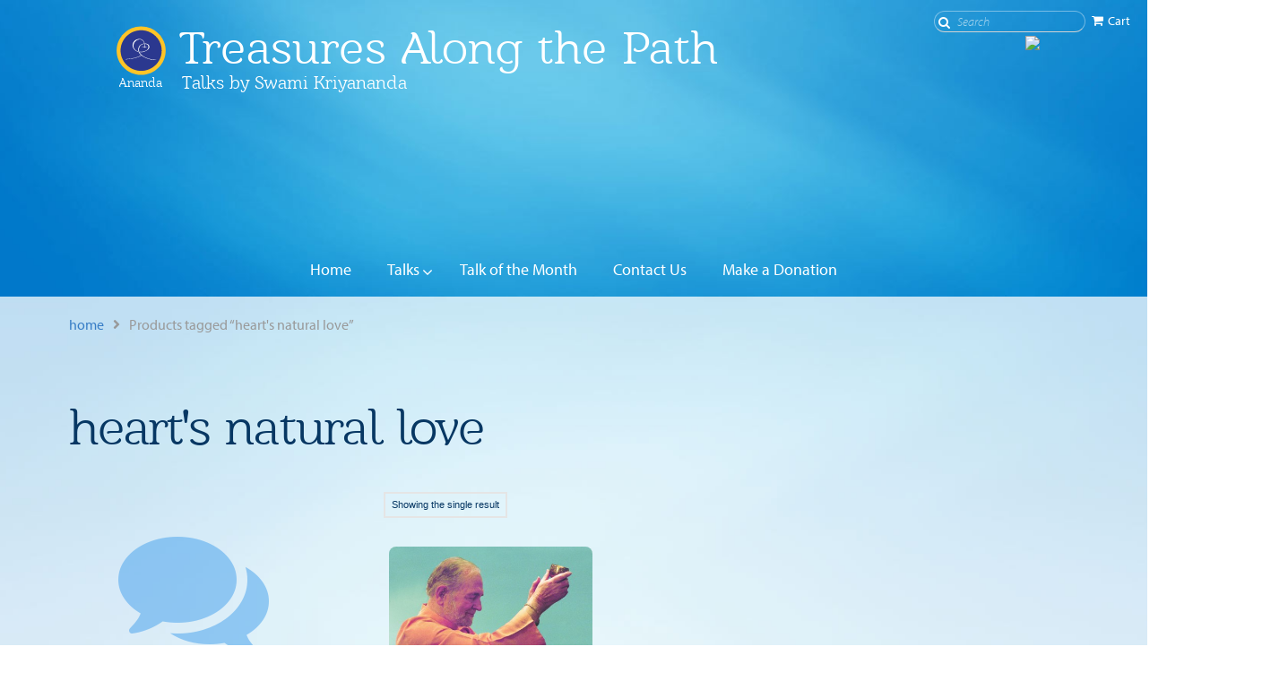

--- FILE ---
content_type: text/html; charset=UTF-8
request_url: https://anandaindia.org/treasures/product-tag/hearts-natural-love/
body_size: 24201
content:

	
<!DOCTYPE html>
<!--[if IE 9]><html class="no-js ie9" lang="en-US"><![endif]-->
<!--[if gt IE 9]><!--><html class="no-js" lang="en-US"><!--<![endif]-->

<head>
  <script type="text/javascript">
           var ananda_x_ajaxurl = "https://anandaindia.org/treasures/wp-admin/admin-ajax.php";
         </script>
<meta charset="UTF-8">
<meta name="viewport" content="width=device-width, initial-scale=1.0">
<title>heart&#039;s natural love Archives - Treasures Along the Path</title>
<link rel="pingback" href="https://anandaindia.org/treasures/xmlrpc.php">
<meta name='robots' content='index, follow, max-image-preview:large, max-snippet:-1, max-video-preview:-1' />
<!-- Google Tag Manager -->
<script>(function(w,d,s,l,i){w[l]=w[l]||[];w[l].push({'gtm.start':
new Date().getTime(),event:'gtm.js'});var f=d.getElementsByTagName(s)[0],
j=d.createElement(s),dl=l!='dataLayer'?'&l='+l:'';j.async=true;j.src=
'https://www.googletagmanager.com/gtm.js?id='+i+dl;f.parentNode.insertBefore(j,f);
})(window,document,'script','dataLayer','GTM-TBR2CVK');</script>
<!-- End Google Tag Manager -->		<script>
		(function (w, d, s, l, i) {
			w[l] = w[l] || [];
			w[l].push({
					'gtm.start':
							new Date().getTime(), event: 'gtm.js'
			});
			var f = d.getElementsByTagName(s)[0],
					j = d.createElement(s), dl = l != 'dataLayer' ? '&l=' + l : '';
			j.async = true;
			j.src =
					'https://www.googletagmanager.com/gtm.js?id=' + i + dl;
			f.parentNode.insertBefore(j, f);
		})(window, document, 'script', 'dataLayer', 'GTM-MJZXPF');
		</script>
				
	<!-- This site is optimized with the Yoast SEO plugin v26.8 - https://yoast.com/product/yoast-seo-wordpress/ -->
	<link rel="canonical" href="https://anandaindia.org/treasures/product-tag/hearts-natural-love/" />
	<meta property="og:locale" content="en_US" />
	<meta property="og:type" content="article" />
	<meta property="og:title" content="heart&#039;s natural love Archives - Treasures Along the Path" />
	<meta property="og:url" content="https://anandaindia.org/treasures/product-tag/hearts-natural-love/" />
	<meta property="og:site_name" content="Treasures Along the Path" />
	<meta name="twitter:card" content="summary_large_image" />
	<script type="application/ld+json" class="yoast-schema-graph">{"@context":"https://schema.org","@graph":[{"@type":"CollectionPage","@id":"https://anandaindia.org/treasures/product-tag/hearts-natural-love/","url":"https://anandaindia.org/treasures/product-tag/hearts-natural-love/","name":"heart's natural love Archives - Treasures Along the Path","isPartOf":{"@id":"https://anandaindia.org/treasures/#website"},"primaryImageOfPage":{"@id":"https://anandaindia.org/treasures/product-tag/hearts-natural-love/#primaryimage"},"image":{"@id":"https://anandaindia.org/treasures/product-tag/hearts-natural-love/#primaryimage"},"thumbnailUrl":"https://anandaindia.org/treasures/wp-content/uploads/sites/5/2019/08/Swami-Kriyananda-in-robe-performing-arati-400x267-2.jpg","breadcrumb":{"@id":"https://anandaindia.org/treasures/product-tag/hearts-natural-love/#breadcrumb"},"inLanguage":"en-US"},{"@type":"ImageObject","inLanguage":"en-US","@id":"https://anandaindia.org/treasures/product-tag/hearts-natural-love/#primaryimage","url":"https://anandaindia.org/treasures/wp-content/uploads/sites/5/2019/08/Swami-Kriyananda-in-robe-performing-arati-400x267-2.jpg","contentUrl":"https://anandaindia.org/treasures/wp-content/uploads/sites/5/2019/08/Swami-Kriyananda-in-robe-performing-arati-400x267-2.jpg","width":400,"height":267},{"@type":"BreadcrumbList","@id":"https://anandaindia.org/treasures/product-tag/hearts-natural-love/#breadcrumb","itemListElement":[{"@type":"ListItem","position":1,"name":"Home","item":"https://anandaindia.org/treasures/"},{"@type":"ListItem","position":2,"name":"heart's natural love"}]},{"@type":"WebSite","@id":"https://anandaindia.org/treasures/#website","url":"https://anandaindia.org/treasures/","name":"Treasures Along the Path","description":"Talks by Swami Kriyananda","potentialAction":[{"@type":"SearchAction","target":{"@type":"EntryPoint","urlTemplate":"https://anandaindia.org/treasures/?s={search_term_string}"},"query-input":{"@type":"PropertyValueSpecification","valueRequired":true,"valueName":"search_term_string"}}],"inLanguage":"en-US"}]}</script>
	<!-- / Yoast SEO plugin. -->


<link rel='dns-prefetch' href='//maps.googleapis.com' />
<link rel='dns-prefetch' href='//use.typekit.net' />
<link rel="alternate" type="text/calendar" title="Treasures Along the Path &raquo; iCal Feed" href="https://anandaindia.org/treasures/events/?ical=1" />
<style id='wp-img-auto-sizes-contain-inline-css' type='text/css'>
img:is([sizes=auto i],[sizes^="auto," i]){contain-intrinsic-size:3000px 1500px}
/*# sourceURL=wp-img-auto-sizes-contain-inline-css */
</style>
<link rel='stylesheet' id='cornerstone-shortcodes-css' href='https://anandaindia.org/treasures/wp-content/plugins/cornerstone/assets/css/site/style.6f62d0f.css' type='text/css' media='all' />
<link rel='stylesheet' id='wp-block-library-css' href='https://anandaindia.org/treasures/wp-includes/css/dist/block-library/style.min.css?ver=6.9' type='text/css' media='all' />
<link rel='stylesheet' id='wc-blocks-style-css' href='https://anandaindia.org/treasures/wp-content/plugins/woocommerce/assets/client/blocks/wc-blocks.css?ver=wc-10.4.3' type='text/css' media='all' />
<style id='global-styles-inline-css' type='text/css'>
:root{--wp--preset--aspect-ratio--square: 1;--wp--preset--aspect-ratio--4-3: 4/3;--wp--preset--aspect-ratio--3-4: 3/4;--wp--preset--aspect-ratio--3-2: 3/2;--wp--preset--aspect-ratio--2-3: 2/3;--wp--preset--aspect-ratio--16-9: 16/9;--wp--preset--aspect-ratio--9-16: 9/16;--wp--preset--color--black: #000000;--wp--preset--color--cyan-bluish-gray: #abb8c3;--wp--preset--color--white: #ffffff;--wp--preset--color--pale-pink: #f78da7;--wp--preset--color--vivid-red: #cf2e2e;--wp--preset--color--luminous-vivid-orange: #ff6900;--wp--preset--color--luminous-vivid-amber: #fcb900;--wp--preset--color--light-green-cyan: #7bdcb5;--wp--preset--color--vivid-green-cyan: #00d084;--wp--preset--color--pale-cyan-blue: #8ed1fc;--wp--preset--color--vivid-cyan-blue: #0693e3;--wp--preset--color--vivid-purple: #9b51e0;--wp--preset--gradient--vivid-cyan-blue-to-vivid-purple: linear-gradient(135deg,rgb(6,147,227) 0%,rgb(155,81,224) 100%);--wp--preset--gradient--light-green-cyan-to-vivid-green-cyan: linear-gradient(135deg,rgb(122,220,180) 0%,rgb(0,208,130) 100%);--wp--preset--gradient--luminous-vivid-amber-to-luminous-vivid-orange: linear-gradient(135deg,rgb(252,185,0) 0%,rgb(255,105,0) 100%);--wp--preset--gradient--luminous-vivid-orange-to-vivid-red: linear-gradient(135deg,rgb(255,105,0) 0%,rgb(207,46,46) 100%);--wp--preset--gradient--very-light-gray-to-cyan-bluish-gray: linear-gradient(135deg,rgb(238,238,238) 0%,rgb(169,184,195) 100%);--wp--preset--gradient--cool-to-warm-spectrum: linear-gradient(135deg,rgb(74,234,220) 0%,rgb(151,120,209) 20%,rgb(207,42,186) 40%,rgb(238,44,130) 60%,rgb(251,105,98) 80%,rgb(254,248,76) 100%);--wp--preset--gradient--blush-light-purple: linear-gradient(135deg,rgb(255,206,236) 0%,rgb(152,150,240) 100%);--wp--preset--gradient--blush-bordeaux: linear-gradient(135deg,rgb(254,205,165) 0%,rgb(254,45,45) 50%,rgb(107,0,62) 100%);--wp--preset--gradient--luminous-dusk: linear-gradient(135deg,rgb(255,203,112) 0%,rgb(199,81,192) 50%,rgb(65,88,208) 100%);--wp--preset--gradient--pale-ocean: linear-gradient(135deg,rgb(255,245,203) 0%,rgb(182,227,212) 50%,rgb(51,167,181) 100%);--wp--preset--gradient--electric-grass: linear-gradient(135deg,rgb(202,248,128) 0%,rgb(113,206,126) 100%);--wp--preset--gradient--midnight: linear-gradient(135deg,rgb(2,3,129) 0%,rgb(40,116,252) 100%);--wp--preset--font-size--small: 13px;--wp--preset--font-size--medium: 20px;--wp--preset--font-size--large: 36px;--wp--preset--font-size--x-large: 42px;--wp--preset--spacing--20: 0.44rem;--wp--preset--spacing--30: 0.67rem;--wp--preset--spacing--40: 1rem;--wp--preset--spacing--50: 1.5rem;--wp--preset--spacing--60: 2.25rem;--wp--preset--spacing--70: 3.38rem;--wp--preset--spacing--80: 5.06rem;--wp--preset--shadow--natural: 6px 6px 9px rgba(0, 0, 0, 0.2);--wp--preset--shadow--deep: 12px 12px 50px rgba(0, 0, 0, 0.4);--wp--preset--shadow--sharp: 6px 6px 0px rgba(0, 0, 0, 0.2);--wp--preset--shadow--outlined: 6px 6px 0px -3px rgb(255, 255, 255), 6px 6px rgb(0, 0, 0);--wp--preset--shadow--crisp: 6px 6px 0px rgb(0, 0, 0);}:where(.is-layout-flex){gap: 0.5em;}:where(.is-layout-grid){gap: 0.5em;}body .is-layout-flex{display: flex;}.is-layout-flex{flex-wrap: wrap;align-items: center;}.is-layout-flex > :is(*, div){margin: 0;}body .is-layout-grid{display: grid;}.is-layout-grid > :is(*, div){margin: 0;}:where(.wp-block-columns.is-layout-flex){gap: 2em;}:where(.wp-block-columns.is-layout-grid){gap: 2em;}:where(.wp-block-post-template.is-layout-flex){gap: 1.25em;}:where(.wp-block-post-template.is-layout-grid){gap: 1.25em;}.has-black-color{color: var(--wp--preset--color--black) !important;}.has-cyan-bluish-gray-color{color: var(--wp--preset--color--cyan-bluish-gray) !important;}.has-white-color{color: var(--wp--preset--color--white) !important;}.has-pale-pink-color{color: var(--wp--preset--color--pale-pink) !important;}.has-vivid-red-color{color: var(--wp--preset--color--vivid-red) !important;}.has-luminous-vivid-orange-color{color: var(--wp--preset--color--luminous-vivid-orange) !important;}.has-luminous-vivid-amber-color{color: var(--wp--preset--color--luminous-vivid-amber) !important;}.has-light-green-cyan-color{color: var(--wp--preset--color--light-green-cyan) !important;}.has-vivid-green-cyan-color{color: var(--wp--preset--color--vivid-green-cyan) !important;}.has-pale-cyan-blue-color{color: var(--wp--preset--color--pale-cyan-blue) !important;}.has-vivid-cyan-blue-color{color: var(--wp--preset--color--vivid-cyan-blue) !important;}.has-vivid-purple-color{color: var(--wp--preset--color--vivid-purple) !important;}.has-black-background-color{background-color: var(--wp--preset--color--black) !important;}.has-cyan-bluish-gray-background-color{background-color: var(--wp--preset--color--cyan-bluish-gray) !important;}.has-white-background-color{background-color: var(--wp--preset--color--white) !important;}.has-pale-pink-background-color{background-color: var(--wp--preset--color--pale-pink) !important;}.has-vivid-red-background-color{background-color: var(--wp--preset--color--vivid-red) !important;}.has-luminous-vivid-orange-background-color{background-color: var(--wp--preset--color--luminous-vivid-orange) !important;}.has-luminous-vivid-amber-background-color{background-color: var(--wp--preset--color--luminous-vivid-amber) !important;}.has-light-green-cyan-background-color{background-color: var(--wp--preset--color--light-green-cyan) !important;}.has-vivid-green-cyan-background-color{background-color: var(--wp--preset--color--vivid-green-cyan) !important;}.has-pale-cyan-blue-background-color{background-color: var(--wp--preset--color--pale-cyan-blue) !important;}.has-vivid-cyan-blue-background-color{background-color: var(--wp--preset--color--vivid-cyan-blue) !important;}.has-vivid-purple-background-color{background-color: var(--wp--preset--color--vivid-purple) !important;}.has-black-border-color{border-color: var(--wp--preset--color--black) !important;}.has-cyan-bluish-gray-border-color{border-color: var(--wp--preset--color--cyan-bluish-gray) !important;}.has-white-border-color{border-color: var(--wp--preset--color--white) !important;}.has-pale-pink-border-color{border-color: var(--wp--preset--color--pale-pink) !important;}.has-vivid-red-border-color{border-color: var(--wp--preset--color--vivid-red) !important;}.has-luminous-vivid-orange-border-color{border-color: var(--wp--preset--color--luminous-vivid-orange) !important;}.has-luminous-vivid-amber-border-color{border-color: var(--wp--preset--color--luminous-vivid-amber) !important;}.has-light-green-cyan-border-color{border-color: var(--wp--preset--color--light-green-cyan) !important;}.has-vivid-green-cyan-border-color{border-color: var(--wp--preset--color--vivid-green-cyan) !important;}.has-pale-cyan-blue-border-color{border-color: var(--wp--preset--color--pale-cyan-blue) !important;}.has-vivid-cyan-blue-border-color{border-color: var(--wp--preset--color--vivid-cyan-blue) !important;}.has-vivid-purple-border-color{border-color: var(--wp--preset--color--vivid-purple) !important;}.has-vivid-cyan-blue-to-vivid-purple-gradient-background{background: var(--wp--preset--gradient--vivid-cyan-blue-to-vivid-purple) !important;}.has-light-green-cyan-to-vivid-green-cyan-gradient-background{background: var(--wp--preset--gradient--light-green-cyan-to-vivid-green-cyan) !important;}.has-luminous-vivid-amber-to-luminous-vivid-orange-gradient-background{background: var(--wp--preset--gradient--luminous-vivid-amber-to-luminous-vivid-orange) !important;}.has-luminous-vivid-orange-to-vivid-red-gradient-background{background: var(--wp--preset--gradient--luminous-vivid-orange-to-vivid-red) !important;}.has-very-light-gray-to-cyan-bluish-gray-gradient-background{background: var(--wp--preset--gradient--very-light-gray-to-cyan-bluish-gray) !important;}.has-cool-to-warm-spectrum-gradient-background{background: var(--wp--preset--gradient--cool-to-warm-spectrum) !important;}.has-blush-light-purple-gradient-background{background: var(--wp--preset--gradient--blush-light-purple) !important;}.has-blush-bordeaux-gradient-background{background: var(--wp--preset--gradient--blush-bordeaux) !important;}.has-luminous-dusk-gradient-background{background: var(--wp--preset--gradient--luminous-dusk) !important;}.has-pale-ocean-gradient-background{background: var(--wp--preset--gradient--pale-ocean) !important;}.has-electric-grass-gradient-background{background: var(--wp--preset--gradient--electric-grass) !important;}.has-midnight-gradient-background{background: var(--wp--preset--gradient--midnight) !important;}.has-small-font-size{font-size: var(--wp--preset--font-size--small) !important;}.has-medium-font-size{font-size: var(--wp--preset--font-size--medium) !important;}.has-large-font-size{font-size: var(--wp--preset--font-size--large) !important;}.has-x-large-font-size{font-size: var(--wp--preset--font-size--x-large) !important;}
/*# sourceURL=global-styles-inline-css */
</style>

<style id='classic-theme-styles-inline-css' type='text/css'>
/*! This file is auto-generated */
.wp-block-button__link{color:#fff;background-color:#32373c;border-radius:9999px;box-shadow:none;text-decoration:none;padding:calc(.667em + 2px) calc(1.333em + 2px);font-size:1.125em}.wp-block-file__button{background:#32373c;color:#fff;text-decoration:none}
/*# sourceURL=/wp-includes/css/classic-themes.min.css */
</style>
<link rel='stylesheet' id='kap-style-css' href='https://anandaindia.org/treasures/wp-content/plugins/krishna-audio-player//public/css/kap.css?ver=6.9' type='text/css' media='all' />
<link rel='stylesheet' id='lightbearer-style-css' href='https://anandaindia.org/treasures/wp-content/plugins/lightbearer-audio-shortcode/style.css?ver=6.9' type='text/css' media='all' />
<link rel='stylesheet' id='woocommerce-layout-css' href='https://anandaindia.org/treasures/wp-content/plugins/woocommerce/assets/css/woocommerce-layout.css?ver=10.4.3' type='text/css' media='all' />
<link rel='stylesheet' id='woocommerce-smallscreen-css' href='https://anandaindia.org/treasures/wp-content/plugins/woocommerce/assets/css/woocommerce-smallscreen.css?ver=10.4.3' type='text/css' media='only screen and (max-width: 768px)' />
<link rel='stylesheet' id='woocommerce-general-css' href='https://anandaindia.org/treasures/wp-content/plugins/woocommerce/assets/css/woocommerce.css?ver=10.4.3' type='text/css' media='all' />
<style id='woocommerce-inline-inline-css' type='text/css'>
.woocommerce form .form-row .required { visibility: visible; }
/*# sourceURL=woocommerce-inline-inline-css */
</style>
<link rel='stylesheet' id='x-stack-css' href='https://anandaindia.org/treasures/wp-content/themes/ananda-designs/assets/css/renew.css?ver=1700553016' type='text/css' media='all' />
<link rel='stylesheet' id='x-stack-legacy-css' href='https://anandaindia.org/treasures/wp-content/themes/ananda-designs/assets/css/renew-legacy.css?ver=1700553011' type='text/css' media='all' />
<link rel='stylesheet' id='x-generated-css' href='https://anandaindia.org/treasures/wp-content/themes/ananda-designs/assets/css/x-generated.css?ver=1700553017' type='text/css' media='all' />
<link rel='stylesheet' id='ubermenu-css' href='https://anandaindia.org/treasures/wp-content/plugins/ubermenu/pro/assets/css/ubermenu.min.css?ver=3.4.1.1' type='text/css' media='all' />
<link rel='stylesheet' id='ananda-x-main-css' href='https://anandaindia.org/treasures/wp-content/themes/ananda-designs/assets/css/main.css?ver=1700553014' type='text/css' media='all' />
<style id='ananda-x-main-inline-css' type='text/css'>


	/*****************
	 * Start Ananda Designs Customizer Styles
	 *************/
	  
	:root {
		--menus-bg-color: rgba(229, 149, 42, 0.9);
		--menus-bg-gradient-color-top: rgba(229, 149, 42, 0.9);
		--menus-bg-gradient-color-bottom: rgba(229, 149, 42,0.75);
		--standard-color: hsl(207, 82%, 59%);
		--dark-color: hsla(225, 34%, 80%, 0.09);
		--button-gradient: linear-gradient( to top, hsla(225, 34%, 80%, 0.09), hsl(207, 82%, 59%) );
		--color-gradient: linear-gradient( hsla(118, 16%, 82%, 0.55), hsla(118, 16%, 82%, 0.55) ),
		linear-gradient( to top, hsla(225, 34%, 80%, 0.09), hsl(207, 82%, 59%) );
		--button-text-color: rgb(255,255,255);

					--sidebar-background: radial-gradient(circle at 59% 57%, rgba(255, 255, 255, 0.5), rgba(255, 255, 255, 0)), linear-gradient( hsla(118, 16%, 82%, 0.55), hsla(118, 16%, 82%, 0.55) ),
		linear-gradient( to top, hsla(225, 34%, 80%, 0.09), hsl(207, 82%, 59%) );
			}

	/**
	  * Text and icons
	 */
	.ananda-x-widget-reveal:before,
	.ananda-x-widget-reveal-title {
		color: hsl(207, 82%, 59%);
		opacity: 0.5;
	}

	/**
	 * Buttons
	 */
	.x-btn,
	.x-btn.x-btn-real,
	.x-btn.x-btn-flat,
	.x-btn.x-btn-pill,
	.button,
	[type="submit"],
	.x-btn.ubermenu-column,
	.x-bbp-header .actions a.subscription-toggle,
	input[type="button"].cupp_wpmu_button.button-primary {
		background-image: linear-gradient( to top, hsla(225, 34%, 80%, 0.09), hsl(207, 82%, 59%) ) !important;
		color: var(--button-text-color);
	}

	.x-btn.x-btn-real:hover,
	.x-btn.x-btn-flat:hover,
	.x-btn.x-btn-pill:hover,
	.button:hover,
	[type="submit"]:hover,
	.x-btn:hover,
	.x-btn-real[type="submit"]:hover,
	.x-btn-flat[type="submit"]:hover,
	.x-btn-pill[type="submit"]:hover,
	.woocommerce li.product .entry-header .button,
	.button,
	.x-bbp-header .actions a.subscription-toggle:hover,
	input[type="button"].cupp_wpmu_button.button-primary:hover {
		background-image: linear-gradient( rgba(255, 255, 255, 0.35), rgba(143, 18, 253, 0.2) ),
        linear-gradient( to top, hsla(225, 34%, 80%, 0.09), hsl(207, 82%, 59%) ) !important;
	}

	.x-btn-secondary,
	.x-btn.x-btn-secondary {
		background-color: hsl(207, 82%, 59%);
		background-image: linear-gradient(#fff, #efececcc) !important;
		border: 1px solid hsla(225, 34%, 80%, 0.09) !important;
		color: hsla(225, 34%, 80%, 0.09) !important;
	}

	.x-btn-secondary,
	.x-btn.x-btn-secondary,
	.x-navbar .ubermenu .ubermenu-submenu .x-btn-secondary .ubermenu-target-text {
		color: hsla(225, 34%, 80%, 0.09) !important;
	}


	
	/**
	 * Background images
	 */
			#middle:after {
			background-image: url(//www.treasuresalongthepath.com/wp-content/uploads/2018/05/TreasuresFlower.png);
		}
	
	/**
	 * Dinner Plate
	 */

		
	/**
	 * Banner
	 */
	.masthead:after {
		background-image: linear-gradient(to bottom, rgba(0, 0, 0, 0.0) 80%, hsl(0, 0%, 0%));
	}

	.sky-header.masthead:after {
		background-image: linear-gradient(to bottom, rgba(0, 0, 0, 0.0) 50%, hsl(0, 0%, 0%));
	}

	@media screen and (max-width: 959px) {
		.masthead:after {
			background-image: linear-gradient(to bottom, rgba(0, 0, 0, 0.0) 50%, hsl(0, 0%, 0%));
		}
	}

	.masthead.masthead-short:after {
		background-image: linear-gradient(to bottom, rgba(0, 0, 0, 0.0) 50%, hsl(0, 0%, 0%));
	}

	/**
	 * Navigation and dropdowns
	 */
	.ananda-x-main-menu > .menu-item > a,
	.x-navbar .ananda-x-menu-utility-widget a.ubermenu-target,
	.x-navbar .x-navbar-inner nav > ul > li > a,
	.ananda-x-main-menu > .menu-item > a > span {
		font-weight: 400;
	}

	.x-navbar .ananda-x-main-menu > .menu-item > .sub-menu:before,
	.x-navbar .ananda-x-main-menu > .menu-item > .sub-menu,
	.sectionnav .ananda-x-main-menu > .menu-item > .sub-menu:before,
	.sectionnav .ananda-x-main-menu > .menu-item > .sub-menu,
	.x-navbar .ubermenu-item-level-0>.ubermenu-submenu:before,
	.x-navbar .ubermenu-item-level-1>.ubermenu-submenu.ubermenu-submenu-type-flyout:before,
	.x-navbar .ubermenu .ubermenu-item-level-0 > .ubermenu-submenu.ubermenu-submenu-drop,
	.ubermenu-submenu.ubermenu-submenu-type-flyout {
		background-color: rgba(229, 149, 42, 0.9);
	}

	.x-navbar .ananda-x-main-menu > .menu-item > .sub-menu:before,
	.x-navbar .ananda-x-main-menu > .menu-item > .sub-menu,
	.sectionnav .ananda-x-main-menu > .menu-item > .sub-menu:before,
	.sectionnav .ananda-x-main-menu > .menu-item > .sub-menu {
		background-color: rgba(229, 149, 42, 0.9) !important; 		
	}

	/* Ananda Dropdown addon */
	.ananda-dropdown-nav > ul > li > ul {
		background-color: rgba(229, 149, 42, 0.9);
	}

	.ananda-dropdown-nav > ul > li > ul > li > a {
		color: hsla(220, 26%, 83%, 0.83);
	}

	.x-navbar .ubermenu .ubermenu-submenu .ubermenu-item-layout-icon_left > .ubermenu-icon,
	.x-navbar .ubermenu .ubermenu-submenu,
	.x-navbar .ubermenu .ubermenu-submenu .ubermenu-target,
	.x-navbar .ubermenu .ubermenu-submenu .ubermenu-target-text,
	.x-navbar .ubermenu-sub-indicators .ubermenu-submenu .ubermenu-has-submenu-drop > .ubermenu-target::after,
	.x-navbar .ubermenu .ubermenu-submenu h2.tribe-events-title > a,
	.x-navbar .ubermenu .ubermenu-submenu .h2.tribe-events-title > a,
	.ananda-menu-tribe-list-info .tribe-events-duration,
	.x-navbar .ubermenu .ubermenu-submenu p.tribe-events-widget-link > a,
	.x-navbar .ubermenu p {
		color: hsla(220, 26%, 83%, 0.83) !important;
	}

	.x-navbar .ubermenu .ubermenu-has-submenu-mega .ubermenu-submenu .ubermenu-item-level-1:not(.x-btn) > a > .ubermenu-target-title,		
	.x-navbar .ubermenu .ubermenu-has-submenu-mega .ubermenu-submenu .ananda-menu-heading.ubermenu-item-level-2:not(.x-btn) > a > .ubermenu-target-title  {
		color: rgb(255, 255, 255) !important;
		font-family:  !important;
		font-size: 20px;
		font-weight: normal;
		letter-spacing: 0;
		vertical-align: top;
	}

	/* Navigation links on hover */
	.ubermenu-responsive-toggle:hover,
	.x-navbar .ubermenu .ubermenu-submenu h2.tribe-events-title > a:hover,
	.x-navbar .ubermenu .ubermenu-submenu p.tribe-events-widget-link > a:hover,
	.ananda-x-menu-responsive-toggle:hover {
		color: hsla(220, 26%, 83%, 0.83) !important;
	}

	.sky-header .ubermenu-responsive-toggle:hover,
	.sky-header .ananda-x-menu-responsive-toggle:hover {
		color: white !important;
	}
	
	/* Section navigation links */
	@media ( min-width: 960px ) {
		.ananda-x-main-menu .sub-menu li > a,
		.ananda-x-main-menu .sub-menu li > span,
		.ananda-x-main-menu  .sub-menu .menu-item:hover  > a {
			color: hsla(220, 26%, 83%, 0.83) !important;
		}
	}


	.x-navbar .x-navbar-inner .ubermenu > ul > li > ul .ubermenu-item:not(.x-btn) > a.ubermenu-target:hover, /* Not top-level */
	.ubermenu .ubermenu-tab-layout-left > .ubermenu-tabs-group,
	.ubermenu .ubermenu-tab-layout-left > .ubermenu-tabs-group > .ubermenu-active > a.ubermenu-target,	
	.ananda-x-main-menu  .sub-menu .menu-item:hover  > a {
		background-color: hsla(212, 52%, 66%, 0.31);
	}

	.sky-header .x-navbar .x-navbar-inner .ubermenu > ul > li > ul .ubermenu-item.x-btn > a.ubermenu-target {
		color: rgb(255, 255, 255);
	}

	.sky-header .x-navbar .x-navbar-inner .ubermenu > ul > li > ul .ubermenu-item.x-btn > a.ubermenu-target:hover {
		background-color: hsla(212, 52%, 66%, 0.31);
		border-radius: 12px;
	}

	/**
	 * Sidebar
	 */
	.ananda-x-sidebar-meta:after {
		background: var(--sidebar-background);
	}

	/**
	 * Other
	 */
	body .x-pricing-column.featured h2,
	html body.woocommerce p.stars span a,
	 html p.return-to-shop a,
	 body .woocommerce .checkout-button,
	html body.woocommerce p.stars span a:hover,
	html p.return-to-shop a:hover,
	body .woocommerce .checkout-button:hover {
		background: linear-gradient( hsla(118, 16%, 82%, 0.55), hsla(118, 16%, 82%, 0.55) ),
		linear-gradient( to top, hsla(225, 34%, 80%, 0.09), hsl(207, 82%, 59%) );
	}

	/**
	 * The Events Calendar
	 */
	html .tribe-events-calendar thead th {
		background-color: rgba(229, 149, 42, 0.9);
		border-color: rgba(229, 149, 42, 0.9);
	}

	.wp-editor-area {
		background-color: orange;
	}

	html .woocommerce .onsale {
		background: hsl(207, 82%, 59%);
	}
	
	table.tribe-events-calendar td.tribe-events-thismonth .post-excerpt,
	table.tribe-events-calendar td.tribe-events-othermonth .post-excerpt {
		background: transparent !important;
	}
	
	table.tribe-events-calendar td.tribe-events-thismonth .post-excerpt a,
	table.tribe-events-calendar td.tribe-events-othermonth .post-excerpt a {
		color: rgba(0,107,232,0.8) !important;
	}

	
	
	
		.x-header-landmark:not(.ananda-x-header-image-banner) h1,
		.x-header-landmark:not(.ananda-x-header-image-banner) .h1, 
		main h1, main .h1, h1, .h1,
		main h2, main .h2, main h3, main .h3, main h4, main .h4, main h5, main .h5, main h6, main .h6 {
			font-family: 'Barkentina', 'barkentina-test', serif;
			color: #073763;
		}

		.x-header-landmark:not(.ananda-x-header-image-banner) h1 a,
		.x-header-landmark:not(.ananda-x-header-image-banner) .h1 a, 
		main h1 a, main .h1 a, h1 a, .h1 a,
		main h2 a, main .h2 a, main h3 a, main .h3 a, main h4 a, main .h4 a, main h5 a, main .h5 a, main h6 a, main .h6 a,
		.elementor-widget-heading .elementor-heading-title[class*="elementor-size-"] > a {
			color: #377DC6;
		}

		body .x-main,
		p,
		body .x-main .entry-content,
		body .x-main article,
		.ananda-x .elementor-widget-text-editor {
			color: #073763;
			font-family: 'Open Sans', sans-serif;
			line-height: 1.5;
		}

		#bottom, #bottom p {
			color: white;
		}

		body .x-btn,
		body body button[class^="ewebinar"],
		body .ewebinar__RegisterButton.loaded .ewebinar__ButtonText {
			font-family: 'Open Sans', sans-serif;
		}

		a, a:hover, a:active {
			color: #377DC6;
		}

	

	


            .x-navbar .ubermenu-responsive-toggle + .ubermenu-responsive-default.ubermenu-responsive {
        		transition-duration: 0.5s;
        	}

            .x-navbar .ubermenu-responsive-toggle.ubermenu-responsive-toggle-open + .ubermenu-responsive-default.ubermenu-responsive {
        		transition-duration: 1s;
        	}

        	.x-navbar .ubermenu-responsive-toggle + .ubermenu-responsive-default.ubermenu-responsive,
        	.x-navbar .ubermenu-responsive-toggle.ubermenu-responsive-toggle-open + .ubermenu-responsive-default.ubermenu-responsive {
        		transition-timing-function: ease;
        	}
            


                .single-tribe_events .tribe-events-cal-links,
                #tribe-events .tribe-events-ical {
                    display: none;
                }
            
/*# sourceURL=ananda-x-main-inline-css */
</style>
<link rel='stylesheet' id='ananda-x-child-css' href='https://anandaindia.org/treasures/wp-content/themes/ananda-treasures-x/style.css?v=220105-170745&#038;ver=6.9' type='text/css' media='all' />
<link rel='stylesheet' id='ananda-x-cornerstone-css' href='https://anandaindia.org/treasures/wp-content/themes/ananda-designs/assets/css/plugins/cornerstone.css?v=231121-75136&#038;ver=6.9' type='text/css' media='all' />
<link rel='stylesheet' id='ananda-x-facetwp-css' href='https://anandaindia.org/treasures/wp-content/themes/ananda-designs/assets/css/plugins/facetwp.css?v=231121-75135&#038;ver=6.9' type='text/css' media='all' />
<link rel='stylesheet' id='ananda-x-gravityforms-css' href='https://anandaindia.org/treasures/wp-content/themes/ananda-designs/assets/css/plugins/gravityforms.css?v=231121-75133&#038;ver=6.9' type='text/css' media='all' />
<link rel='stylesheet' id='ananda-x-the-events-calendar-css' href='https://anandaindia.org/treasures/wp-content/themes/ananda-designs/assets/css/plugins/the-events-calendar.css?v=231121-75134&#038;ver=6.9' type='text/css' media='all' />
<link rel='stylesheet' id='ananda-x-woocommerce-css' href='https://anandaindia.org/treasures/wp-content/themes/ananda-designs/assets/css/plugins/woocommerce.css?v=231121-75134&#038;ver=6.9' type='text/css' media='all' />
<link rel='stylesheet' id='ananda_contact-css' href='https://anandaindia.org/treasures/wp-content/themes/ananda-designs/widgets/ananda-contact/style.css?ver=231121-75512' type='text/css' media='all' />
<link rel='stylesheet' id='ananda-x-font-awesome-css' href='https://anandaindia.org/treasures/wp-content/themes/ananda-designs/assets/css/font-awesome.css?ver=1700553011' type='text/css' media='all' />
<link rel='stylesheet' id='ananda-x-print-css' href='https://anandaindia.org/treasures/wp-content/themes/ananda-designs/assets/css/print.css?ver=1700553017' type='text/css' media='print' />
<link rel='stylesheet' id='ananda-x-legacy-navigation-css' href='https://anandaindia.org/treasures/wp-content/themes/ananda-designs/assets/css/legacy/navigation.css?ver=1700553098' type='text/css' media='all' />
<link rel='stylesheet' id='ubermenu-font-awesome-all-css' href='https://anandaindia.org/treasures/wp-content/plugins/ubermenu/assets/fontawesome/css/all.min.css?ver=6.9' type='text/css' media='all' />
<link rel='stylesheet' id='cs-css' href='https://anandaindia.org/treasures/wp-content/plugins/cornerstone/assets/css/site/plugin.6f62d0f.css' type='text/css' media='all' />
<style id='cs-inline-css' type='text/css'>
 @font-face{font-family:'FontAwesomePro';font-style:normal;font-weight:900;font-display:block;src:url('https://anandaindia.org/treasures/wp-content/plugins/cornerstone/assets/fonts/fa-solid-900.woff2') format('woff2'),url('https://anandaindia.org/treasures/wp-content/plugins/cornerstone/assets/fonts/fa-solid-900.woff') format('woff'),url('https://anandaindia.org/treasures/wp-content/plugins/cornerstone/assets/fonts/fa-solid-900.ttf') format('truetype');}[data-x-fa-pro-icon]{font-family:"FontAwesomePro" !important;}[data-x-fa-pro-icon]:before{content:attr(data-x-fa-pro-icon);}[data-x-icon],[data-x-icon-o],[data-x-icon-l],[data-x-icon-s],[data-x-icon-b],[data-x-fa-pro-icon],[class*="cs-fa-"]{display:inline-block;font-style:normal;font-weight:400;text-decoration:inherit;text-rendering:auto;-webkit-font-smoothing:antialiased;-moz-osx-font-smoothing:grayscale;}[data-x-icon].left,[data-x-icon-o].left,[data-x-icon-l].left,[data-x-icon-s].left,[data-x-icon-b].left,[data-x-fa-pro-icon].left,[class*="cs-fa-"].left{margin-right:0.5em;}[data-x-icon].right,[data-x-icon-o].right,[data-x-icon-l].right,[data-x-icon-s].right,[data-x-icon-b].right,[data-x-fa-pro-icon].right,[class*="cs-fa-"].right{margin-left:0.5em;}[data-x-icon]:before,[data-x-icon-o]:before,[data-x-icon-l]:before,[data-x-icon-s]:before,[data-x-icon-b]:before,[data-x-fa-pro-icon]:before,[class*="cs-fa-"]:before{line-height:1;}@font-face{font-family:'FontAwesome';font-style:normal;font-weight:900;font-display:block;src:url('https://anandaindia.org/treasures/wp-content/plugins/cornerstone/assets/fonts/fa-solid-900.woff2') format('woff2'),url('https://anandaindia.org/treasures/wp-content/plugins/cornerstone/assets/fonts/fa-solid-900.woff') format('woff'),url('https://anandaindia.org/treasures/wp-content/plugins/cornerstone/assets/fonts/fa-solid-900.ttf') format('truetype');}[data-x-icon],[data-x-icon-s],[data-x-icon][class*="cs-fa-"]{font-family:"FontAwesome" !important;font-weight:900;}[data-x-icon]:before,[data-x-icon][class*="cs-fa-"]:before{content:attr(data-x-icon);}[data-x-icon-s]:before{content:attr(data-x-icon-s);}@font-face{font-family:'FontAwesomeRegular';font-style:normal;font-weight:400;font-display:block;src:url('https://anandaindia.org/treasures/wp-content/plugins/cornerstone/assets/fonts/fa-regular-400.woff2') format('woff2'),url('https://anandaindia.org/treasures/wp-content/plugins/cornerstone/assets/fonts/fa-regular-400.woff') format('woff'),url('https://anandaindia.org/treasures/wp-content/plugins/cornerstone/assets/fonts/fa-regular-400.ttf') format('truetype');}@font-face{font-family:'FontAwesomePro';font-style:normal;font-weight:400;font-display:block;src:url('https://anandaindia.org/treasures/wp-content/plugins/cornerstone/assets/fonts/fa-regular-400.woff2') format('woff2'),url('https://anandaindia.org/treasures/wp-content/plugins/cornerstone/assets/fonts/fa-regular-400.woff') format('woff'),url('https://anandaindia.org/treasures/wp-content/plugins/cornerstone/assets/fonts/fa-regular-400.ttf') format('truetype');}[data-x-icon-o]{font-family:"FontAwesomeRegular" !important;}[data-x-icon-o]:before{content:attr(data-x-icon-o);}@font-face{font-family:'FontAwesomeLight';font-style:normal;font-weight:300;font-display:block;src:url('https://anandaindia.org/treasures/wp-content/plugins/cornerstone/assets/fonts/fa-light-300.woff2') format('woff2'),url('https://anandaindia.org/treasures/wp-content/plugins/cornerstone/assets/fonts/fa-light-300.woff') format('woff'),url('https://anandaindia.org/treasures/wp-content/plugins/cornerstone/assets/fonts/fa-light-300.ttf') format('truetype');}@font-face{font-family:'FontAwesomePro';font-style:normal;font-weight:300;font-display:block;src:url('https://anandaindia.org/treasures/wp-content/plugins/cornerstone/assets/fonts/fa-light-300.woff2') format('woff2'),url('https://anandaindia.org/treasures/wp-content/plugins/cornerstone/assets/fonts/fa-light-300.woff') format('woff'),url('https://anandaindia.org/treasures/wp-content/plugins/cornerstone/assets/fonts/fa-light-300.ttf') format('truetype');}[data-x-icon-l]{font-family:"FontAwesomeLight" !important;font-weight:300;}[data-x-icon-l]:before{content:attr(data-x-icon-l);}@font-face{font-family:'FontAwesomeBrands';font-style:normal;font-weight:normal;font-display:block;src:url('https://anandaindia.org/treasures/wp-content/plugins/cornerstone/assets/fonts/fa-brands-400.woff2') format('woff2'),url('https://anandaindia.org/treasures/wp-content/plugins/cornerstone/assets/fonts/fa-brands-400.woff') format('woff'),url('https://anandaindia.org/treasures/wp-content/plugins/cornerstone/assets/fonts/fa-brands-400.ttf') format('truetype');}[data-x-icon-b]{font-family:"FontAwesomeBrands" !important;}[data-x-icon-b]:before{content:attr(data-x-icon-b);}.woocommerce .button.product_type_simple:before,.woocommerce .button.product_type_variable:before,.woocommerce .button.single_add_to_cart_button:before{font-family:"FontAwesome" !important;font-weight:900;}
/*# sourceURL=cs-inline-css */
</style>
<link rel='stylesheet' id='aixe-x-css-fixes-css' href='https://anandaindia.org/treasures/wp-content/themes/ananda-designs/addons/ananda-india-x-extras/css/ananda-x-fixes.css?v=231121-74418&#038;ver=6.9' type='text/css' media='all' />
<script type="text/javascript" src="https://anandaindia.org/treasures/wp-includes/js/jquery/jquery.min.js?ver=3.7.1" id="jquery-core-js"></script>
<script type="text/javascript" src="https://anandaindia.org/treasures/wp-includes/js/jquery/jquery-migrate.min.js?ver=3.4.1" id="jquery-migrate-js"></script>
<script type="text/javascript" src="https://anandaindia.org/treasures/wp-content/plugins/woocommerce/assets/js/jquery-blockui/jquery.blockUI.min.js?ver=2.7.0-wc.10.4.3" id="wc-jquery-blockui-js" defer="defer" data-wp-strategy="defer"></script>
<script type="text/javascript" id="wc-add-to-cart-js-extra">
/* <![CDATA[ */
var wc_add_to_cart_params = {"ajax_url":"/treasures/wp-admin/admin-ajax.php","wc_ajax_url":"/treasures/?wc-ajax=%%endpoint%%","i18n_view_cart":"View cart","cart_url":"https://anandaindia.org/treasures/cart/","is_cart":"","cart_redirect_after_add":"yes"};
//# sourceURL=wc-add-to-cart-js-extra
/* ]]> */
</script>
<script type="text/javascript" src="https://anandaindia.org/treasures/wp-content/plugins/woocommerce/assets/js/frontend/add-to-cart.min.js?ver=10.4.3" id="wc-add-to-cart-js" defer="defer" data-wp-strategy="defer"></script>
<script type="text/javascript" src="https://anandaindia.org/treasures/wp-content/plugins/woocommerce/assets/js/js-cookie/js.cookie.min.js?ver=2.1.4-wc.10.4.3" id="wc-js-cookie-js" defer="defer" data-wp-strategy="defer"></script>
<script type="text/javascript" id="woocommerce-js-extra">
/* <![CDATA[ */
var woocommerce_params = {"ajax_url":"/treasures/wp-admin/admin-ajax.php","wc_ajax_url":"/treasures/?wc-ajax=%%endpoint%%","i18n_password_show":"Show password","i18n_password_hide":"Hide password"};
//# sourceURL=woocommerce-js-extra
/* ]]> */
</script>
<script type="text/javascript" src="https://anandaindia.org/treasures/wp-content/plugins/woocommerce/assets/js/frontend/woocommerce.min.js?ver=10.4.3" id="woocommerce-js" defer="defer" data-wp-strategy="defer"></script>
<script type="text/javascript" id="ajax_comment-js-extra">
/* <![CDATA[ */
var ananda_x_ajax_comment_params = {"ajaxurl":"https://anandaindia.org/treasures/wp-admin/admin-ajax.php"};
//# sourceURL=ajax_comment-js-extra
/* ]]> */
</script>
<script type="text/javascript" src="https://anandaindia.org/treasures/wp-content/themes/ananda-designs/assets/js/ajax-comments.js?ver=6.9" id="ajax_comment-js"></script>
<script type="text/javascript" src="https://use.typekit.net/xww7ymb.js?ver=6.9" id="ananda-x-typekit-js"></script>
<script type="text/javascript" id="ananda-x-typekit-js-after">
/* <![CDATA[ */
try{Typekit.load({ async: true });}catch(e){}
//# sourceURL=ananda-x-typekit-js-after
/* ]]> */
</script>
<script type="text/javascript" src="https://anandaindia.org/treasures/wp-content/themes/ananda-designs/assets/js/css-feature-test.min.js?ver=1700553025" id="ananda-x-feature-test-js"></script>
<link rel="https://api.w.org/" href="https://anandaindia.org/treasures/wp-json/" /><link rel="alternate" title="JSON" type="application/json" href="https://anandaindia.org/treasures/wp-json/wp/v2/product_tag/837" /><style id="ubermenu-custom-generated-css">
/** Font Awesome 4 Compatibility **/
.fa{font-style:normal;font-variant:normal;font-weight:normal;font-family:FontAwesome;}

/** UberMenu Custom Menu Styles (Customizer) **/
/* main */
 .ubermenu-main { background-color:#598fbf; background:-webkit-gradient(linear,left top,left bottom,from(#598fbf),to(#4ba9b7)); background:-webkit-linear-gradient(top,#598fbf,#4ba9b7); background:-moz-linear-gradient(top,#598fbf,#4ba9b7); background:-ms-linear-gradient(top,#598fbf,#4ba9b7); background:-o-linear-gradient(top,#598fbf,#4ba9b7); background:linear-gradient(top,#598fbf,#4ba9b7); }
 .ubermenu-main.ubermenu-transition-fade .ubermenu-item .ubermenu-submenu-drop { margin-top:0; }
 .ubermenu-main .ubermenu-submenu.ubermenu-submenu-drop { background-color:#81d742; border-color:#81d742; color:#000000; }
 .ubermenu-main .ubermenu-item-level-0 > .ubermenu-submenu-drop { box-shadow:0 0 20px rgba(0,0,0, .5); }
 .ubermenu-main .ubermenu-submenu .ubermenu-highlight { color:#000000; }
 .ubermenu-main .ubermenu-submenu .ubermenu-item-header > .ubermenu-target, .ubermenu-main .ubermenu-tab > .ubermenu-target { text-transform:uppercase; }
 .ubermenu-main .ubermenu-submenu .ubermenu-item-header > .ubermenu-target { color:#000000; background-color:#ededd0; }
 .ubermenu-main .ubermenu-submenu .ubermenu-item-header > .ubermenu-target:hover { color:#81d742; background-color:#8224e3; }
 .ubermenu-main .ubermenu-submenu .ubermenu-item-header.ubermenu-current-menu-item > .ubermenu-target { color:#000000; background-color:#81d742; }
 .ubermenu-main .ubermenu-submenu .ubermenu-item-header.ubermenu-has-submenu-stack > .ubermenu-target { border-color:#000000; }
 .ubermenu.ubermenu-main .ubermenu-item-normal > .ubermenu-target:hover, .ubermenu.ubermenu-main .ubermenu-item-normal.ubermenu-active > .ubermenu-target { color:#f92a34; background-color:#81d742; }
 .ubermenu-main .ubermenu-item-normal.ubermenu-current-menu-item > .ubermenu-target { color:#000000; }
 .ubermenu-main .ubermenu-item-normal > .ubermenu-target:hover > .ubermenu-target-text { text-decoration:underline; }
 .ubermenu.ubermenu-main .ubermenu-search input.ubermenu-search-input { background:#1e73be; color:#000000; }


/* Status: Loaded from Transient */

</style><meta name="tec-api-version" content="v1"><meta name="tec-api-origin" content="https://anandaindia.org/treasures"><link rel="alternate" href="https://anandaindia.org/treasures/wp-json/tribe/events/v1/" /><style id="ananda-x-cornerstone-page-styles"></style>
	
			<link rel="icon" type="image/png" href="https://www.treasuresalongthepath.com/wp-content/uploads/2018/04/TreasuresFlower-32x32.png" sizes="32x32">
	
			<link rel="icon" type="image/png" href="https://www.treasuresalongthepath.com/wp-content/uploads/2018/04/TreasuresFlower.png" sizes="16x16">
	
	
	
	<style>
 /*Ananda India Extension*/
#middle:before {
			display: none !important;
		}

		#middle:after {
			display: none !important;
		}

		#middle {
		   background: ; /* Old browsers */
		   background: -moz-linear-gradient(top,  0%,  100%); /* FF3.6-15 */
		   background: -webkit-linear-gradient(top,  0%, 100%); /* Chrome10-25,Safari5.1-6 */
		   background: linear-gradient(to bottom,  0%, 100%); /* W3C, IE10+, FF16+, Chrome26+, Opera12+, Safari7+ */
		   filter: progid:DXImageTransform.Microsoft.gradient( startColorstr='', endColorstr='',GradientType=0 ); /* IE6-9 */
	   }</style>
	<noscript><style>.woocommerce-product-gallery{ opacity: 1 !important; }</style></noscript>
	<style>
        

	/*****************
	 * Start Ananda Designs Customizer Styles
	 *************/
	  
	:root {
		--menus-bg-color: rgba(229, 149, 42, 0.9);
		--menus-bg-gradient-color-top: rgba(229, 149, 42, 0.9);
		--menus-bg-gradient-color-bottom: rgba(229, 149, 42,0.75);
		--standard-color: hsl(207, 82%, 59%);
		--dark-color: hsla(225, 34%, 80%, 0.09);
		--button-gradient: linear-gradient( to top, hsla(225, 34%, 80%, 0.09), hsl(207, 82%, 59%) );
		--color-gradient: linear-gradient( hsla(118, 16%, 82%, 0.55), hsla(118, 16%, 82%, 0.55) ),
		linear-gradient( to top, hsla(225, 34%, 80%, 0.09), hsl(207, 82%, 59%) );
		--button-text-color: rgb(255,255,255);

					--sidebar-background: radial-gradient(circle at 59% 57%, rgba(255, 255, 255, 0.5), rgba(255, 255, 255, 0)), linear-gradient( hsla(118, 16%, 82%, 0.55), hsla(118, 16%, 82%, 0.55) ),
		linear-gradient( to top, hsla(225, 34%, 80%, 0.09), hsl(207, 82%, 59%) );
			}

	/**
	  * Text and icons
	 */
	.ananda-x-widget-reveal:before,
	.ananda-x-widget-reveal-title {
		color: hsl(207, 82%, 59%);
		opacity: 0.5;
	}

	/**
	 * Buttons
	 */
	.x-btn,
	.x-btn.x-btn-real,
	.x-btn.x-btn-flat,
	.x-btn.x-btn-pill,
	.button,
	[type="submit"],
	.x-btn.ubermenu-column,
	.x-bbp-header .actions a.subscription-toggle,
	input[type="button"].cupp_wpmu_button.button-primary {
		background-image: linear-gradient( to top, hsla(225, 34%, 80%, 0.09), hsl(207, 82%, 59%) ) !important;
		color: var(--button-text-color);
	}

	.x-btn.x-btn-real:hover,
	.x-btn.x-btn-flat:hover,
	.x-btn.x-btn-pill:hover,
	.button:hover,
	[type="submit"]:hover,
	.x-btn:hover,
	.x-btn-real[type="submit"]:hover,
	.x-btn-flat[type="submit"]:hover,
	.x-btn-pill[type="submit"]:hover,
	.woocommerce li.product .entry-header .button,
	.button,
	.x-bbp-header .actions a.subscription-toggle:hover,
	input[type="button"].cupp_wpmu_button.button-primary:hover {
		background-image: linear-gradient( rgba(255, 255, 255, 0.35), rgba(143, 18, 253, 0.2) ),
        linear-gradient( to top, hsla(225, 34%, 80%, 0.09), hsl(207, 82%, 59%) ) !important;
	}

	.x-btn-secondary,
	.x-btn.x-btn-secondary {
		background-color: hsl(207, 82%, 59%);
		background-image: linear-gradient(#fff, #efececcc) !important;
		border: 1px solid hsla(225, 34%, 80%, 0.09) !important;
		color: hsla(225, 34%, 80%, 0.09) !important;
	}

	.x-btn-secondary,
	.x-btn.x-btn-secondary,
	.x-navbar .ubermenu .ubermenu-submenu .x-btn-secondary .ubermenu-target-text {
		color: hsla(225, 34%, 80%, 0.09) !important;
	}


	
	/**
	 * Background images
	 */
			#middle:after {
			background-image: url(//www.treasuresalongthepath.com/wp-content/uploads/2018/05/TreasuresFlower.png);
		}
	
	/**
	 * Dinner Plate
	 */

		
	/**
	 * Banner
	 */
	.masthead:after {
		background-image: linear-gradient(to bottom, rgba(0, 0, 0, 0.0) 80%, hsl(0, 0%, 0%));
	}

	.sky-header.masthead:after {
		background-image: linear-gradient(to bottom, rgba(0, 0, 0, 0.0) 50%, hsl(0, 0%, 0%));
	}

	@media screen and (max-width: 959px) {
		.masthead:after {
			background-image: linear-gradient(to bottom, rgba(0, 0, 0, 0.0) 50%, hsl(0, 0%, 0%));
		}
	}

	.masthead.masthead-short:after {
		background-image: linear-gradient(to bottom, rgba(0, 0, 0, 0.0) 50%, hsl(0, 0%, 0%));
	}

	/**
	 * Navigation and dropdowns
	 */
	.ananda-x-main-menu > .menu-item > a,
	.x-navbar .ananda-x-menu-utility-widget a.ubermenu-target,
	.x-navbar .x-navbar-inner nav > ul > li > a,
	.ananda-x-main-menu > .menu-item > a > span {
		font-weight: 400;
	}

	.x-navbar .ananda-x-main-menu > .menu-item > .sub-menu:before,
	.x-navbar .ananda-x-main-menu > .menu-item > .sub-menu,
	.sectionnav .ananda-x-main-menu > .menu-item > .sub-menu:before,
	.sectionnav .ananda-x-main-menu > .menu-item > .sub-menu,
	.x-navbar .ubermenu-item-level-0>.ubermenu-submenu:before,
	.x-navbar .ubermenu-item-level-1>.ubermenu-submenu.ubermenu-submenu-type-flyout:before,
	.x-navbar .ubermenu .ubermenu-item-level-0 > .ubermenu-submenu.ubermenu-submenu-drop,
	.ubermenu-submenu.ubermenu-submenu-type-flyout {
		background-color: rgba(229, 149, 42, 0.9);
	}

	.x-navbar .ananda-x-main-menu > .menu-item > .sub-menu:before,
	.x-navbar .ananda-x-main-menu > .menu-item > .sub-menu,
	.sectionnav .ananda-x-main-menu > .menu-item > .sub-menu:before,
	.sectionnav .ananda-x-main-menu > .menu-item > .sub-menu {
		background-color: rgba(229, 149, 42, 0.9) !important; 		
	}

	/* Ananda Dropdown addon */
	.ananda-dropdown-nav > ul > li > ul {
		background-color: rgba(229, 149, 42, 0.9);
	}

	.ananda-dropdown-nav > ul > li > ul > li > a {
		color: hsla(220, 26%, 83%, 0.83);
	}

	.x-navbar .ubermenu .ubermenu-submenu .ubermenu-item-layout-icon_left > .ubermenu-icon,
	.x-navbar .ubermenu .ubermenu-submenu,
	.x-navbar .ubermenu .ubermenu-submenu .ubermenu-target,
	.x-navbar .ubermenu .ubermenu-submenu .ubermenu-target-text,
	.x-navbar .ubermenu-sub-indicators .ubermenu-submenu .ubermenu-has-submenu-drop > .ubermenu-target::after,
	.x-navbar .ubermenu .ubermenu-submenu h2.tribe-events-title > a,
	.x-navbar .ubermenu .ubermenu-submenu .h2.tribe-events-title > a,
	.ananda-menu-tribe-list-info .tribe-events-duration,
	.x-navbar .ubermenu .ubermenu-submenu p.tribe-events-widget-link > a,
	.x-navbar .ubermenu p {
		color: hsla(220, 26%, 83%, 0.83) !important;
	}

	.x-navbar .ubermenu .ubermenu-has-submenu-mega .ubermenu-submenu .ubermenu-item-level-1:not(.x-btn) > a > .ubermenu-target-title,		
	.x-navbar .ubermenu .ubermenu-has-submenu-mega .ubermenu-submenu .ananda-menu-heading.ubermenu-item-level-2:not(.x-btn) > a > .ubermenu-target-title  {
		color: rgb(255, 255, 255) !important;
		font-family:  !important;
		font-size: 20px;
		font-weight: normal;
		letter-spacing: 0;
		vertical-align: top;
	}

	/* Navigation links on hover */
	.ubermenu-responsive-toggle:hover,
	.x-navbar .ubermenu .ubermenu-submenu h2.tribe-events-title > a:hover,
	.x-navbar .ubermenu .ubermenu-submenu p.tribe-events-widget-link > a:hover,
	.ananda-x-menu-responsive-toggle:hover {
		color: hsla(220, 26%, 83%, 0.83) !important;
	}

	.sky-header .ubermenu-responsive-toggle:hover,
	.sky-header .ananda-x-menu-responsive-toggle:hover {
		color: white !important;
	}
	
	/* Section navigation links */
	@media ( min-width: 960px ) {
		.ananda-x-main-menu .sub-menu li > a,
		.ananda-x-main-menu .sub-menu li > span,
		.ananda-x-main-menu  .sub-menu .menu-item:hover  > a {
			color: hsla(220, 26%, 83%, 0.83) !important;
		}
	}


	.x-navbar .x-navbar-inner .ubermenu > ul > li > ul .ubermenu-item:not(.x-btn) > a.ubermenu-target:hover, /* Not top-level */
	.ubermenu .ubermenu-tab-layout-left > .ubermenu-tabs-group,
	.ubermenu .ubermenu-tab-layout-left > .ubermenu-tabs-group > .ubermenu-active > a.ubermenu-target,	
	.ananda-x-main-menu  .sub-menu .menu-item:hover  > a {
		background-color: hsla(212, 52%, 66%, 0.31);
	}

	.sky-header .x-navbar .x-navbar-inner .ubermenu > ul > li > ul .ubermenu-item.x-btn > a.ubermenu-target {
		color: rgb(255, 255, 255);
	}

	.sky-header .x-navbar .x-navbar-inner .ubermenu > ul > li > ul .ubermenu-item.x-btn > a.ubermenu-target:hover {
		background-color: hsla(212, 52%, 66%, 0.31);
		border-radius: 12px;
	}

	/**
	 * Sidebar
	 */
	.ananda-x-sidebar-meta:after {
		background: var(--sidebar-background);
	}

	/**
	 * Other
	 */
	body .x-pricing-column.featured h2,
	html body.woocommerce p.stars span a,
	 html p.return-to-shop a,
	 body .woocommerce .checkout-button,
	html body.woocommerce p.stars span a:hover,
	html p.return-to-shop a:hover,
	body .woocommerce .checkout-button:hover {
		background: linear-gradient( hsla(118, 16%, 82%, 0.55), hsla(118, 16%, 82%, 0.55) ),
		linear-gradient( to top, hsla(225, 34%, 80%, 0.09), hsl(207, 82%, 59%) );
	}

	/**
	 * The Events Calendar
	 */
	html .tribe-events-calendar thead th {
		background-color: rgba(229, 149, 42, 0.9);
		border-color: rgba(229, 149, 42, 0.9);
	}

	.wp-editor-area {
		background-color: orange;
	}

	html .woocommerce .onsale {
		background: hsl(207, 82%, 59%);
	}
	
	table.tribe-events-calendar td.tribe-events-thismonth .post-excerpt,
	table.tribe-events-calendar td.tribe-events-othermonth .post-excerpt {
		background: transparent !important;
	}
	
	table.tribe-events-calendar td.tribe-events-thismonth .post-excerpt a,
	table.tribe-events-calendar td.tribe-events-othermonth .post-excerpt a {
		color: rgba(0,107,232,0.8) !important;
	}

	
	
	
		.x-header-landmark:not(.ananda-x-header-image-banner) h1,
		.x-header-landmark:not(.ananda-x-header-image-banner) .h1, 
		main h1, main .h1, h1, .h1,
		main h2, main .h2, main h3, main .h3, main h4, main .h4, main h5, main .h5, main h6, main .h6 {
			font-family: 'Barkentina', 'barkentina-test', serif;
			color: #073763;
		}

		.x-header-landmark:not(.ananda-x-header-image-banner) h1 a,
		.x-header-landmark:not(.ananda-x-header-image-banner) .h1 a, 
		main h1 a, main .h1 a, h1 a, .h1 a,
		main h2 a, main .h2 a, main h3 a, main .h3 a, main h4 a, main .h4 a, main h5 a, main .h5 a, main h6 a, main .h6 a,
		.elementor-widget-heading .elementor-heading-title[class*="elementor-size-"] > a {
			color: #377DC6;
		}

		body .x-main,
		p,
		body .x-main .entry-content,
		body .x-main article,
		.ananda-x .elementor-widget-text-editor {
			color: #073763;
			font-family: 'Open Sans', sans-serif;
			line-height: 1.5;
		}

		#bottom, #bottom p {
			color: white;
		}

		body .x-btn,
		body body button[class^="ewebinar"],
		body .ewebinar__RegisterButton.loaded .ewebinar__ButtonText {
			font-family: 'Open Sans', sans-serif;
		}

		a, a:hover, a:active {
			color: #377DC6;
		}

	

	


            .x-navbar .ubermenu-responsive-toggle + .ubermenu-responsive-default.ubermenu-responsive {
        		transition-duration: 0.5s;
        	}

            .x-navbar .ubermenu-responsive-toggle.ubermenu-responsive-toggle-open + .ubermenu-responsive-default.ubermenu-responsive {
        		transition-duration: 1s;
        	}

        	.x-navbar .ubermenu-responsive-toggle + .ubermenu-responsive-default.ubermenu-responsive,
        	.x-navbar .ubermenu-responsive-toggle.ubermenu-responsive-toggle-open + .ubermenu-responsive-default.ubermenu-responsive {
        		transition-timing-function: ease;
        	}
            


                .single-tribe_events .tribe-events-cal-links,
                #tribe-events .tribe-events-ical {
                    display: none;
                }
            
    </style>
	<meta class="swiftype" name="anandaorg-site-priority" data-type="integer" content="3" />

	
	</head>

<body data-rsssl=1 class="archive tax-product_tag term-hearts-natural-love term-837 wp-theme-ananda-designs wp-child-theme-ananda-treasures-x theme-ananda-designs woocommerce woocommerce-page woocommerce-no-js tribe-no-js page-template-treasures-along-the-path-india ananda-x display-top-right-utilities-default child-site logged-out x-renew x-full-width-layout-active x-sidebar-content-active x-post-meta-disabled x-archive-standard-active x-navbar-static-active cornerstone-v6_1_4 x-child-theme-active">

  		<noscript>
			<iframe src="https://www.googletagmanager.com/ns.html?id=GTM-MJZXPF" height="0" width="0" style="display:none;visibility:hidden"></iframe>
		</noscript>
				<!-- Google Tag Manager (noscript) -->
<noscript><iframe src="https://www.googletagmanager.com/ns.html?id=GTM-TBR2CVK"
height="0" width="0" style="display:none;visibility:hidden"></iframe></noscript>
<!-- End Google Tag Manager (noscript) -->
	<div id="ananda-x-page-container"> <!-- ends after the footer -->

		
		<div id="top" class="site">

		 <!-- body and #top start here -->

	
	
		<header class="masthead masthead-inline  legacy-header masthead-single-line-navigation" role="banner">
			<div class="ananda-x-top-utilities"><div id="search-7" class="widget widget_search">
<form
method="get"
id="searchform"
class="form-search ananda-search-form"
action=https://anandaindia.org/treasures/>

<button
class="ananda-search-form-submit"></button>

    <label
for="s"
class="visually-hidden"
accesskey="2"
class="st-default-search-input"
tabindex="200"
maxlength="256"
name="q"
value=""
autocomplete="off"
autocorrect="off"
autocapitalize="off"
type="text">Search</label>

    <input
id="s"
class="search-query"
name="s"
placeholder="Search"
style="outline: currentcolor none medium;"
type="text">

</form>

</div><a class="utils-view-cart" href="https://anandaindia.org/treasures/cart/"><i class="fa fa-shopping-cart"></i><span class="utils-view-cart-text">Cart</span></a></div>			
			
  
<div class="x-brand text">

	<a class="joy-symbol" href="https://anandaindia.org/treasures/" title="Home">
		Ananda	</a>

	<div class="x-brand-text">

		<div class="site-title">
			<a href="https://anandaindia.org/treasures/" title="Home">
				Treasures Along the Path			</a>
		</div>

					<p class="site-tagline show-for-medium-up"><a href="https://anandaindia.org/treasures/" title="Home">Talks by Swami Kriyananda</a></p>

					
	</div>
	
	<div style="clear: both;"></div>

</div>
  		
<div class="ananda-site-band">

	<div class="ananda-site-band-image" style="background-image: url(); height: NANpx; background-size: auto NANpx;"></div>


			<div class="ananda-site-flower-wrap"> <!-- this wrapper allows for hiding overflow -->
			<img class="ananda-site-flower" src="//www.treasuresalongthepath.com/wp-content/uploads/2018/05/TreasuresFlower.png" />
		</div>
	
</div>
  
  <div class="x-navbar-wrap">
	<div class="x-navbar">
	  <div class="x-navbar-inner">
		<div class="x-container">
		  				
		<nav class="x-nav-wrap" role="navigation">
						
<!-- UberMenu [Configuration:main] [Theme Loc:primary] [Integration:auto] -->
<a class="ubermenu-responsive-toggle ubermenu-responsive-toggle-main ubermenu-skin-none ubermenu-loc-primary ubermenu-responsive-toggle-content-align-left ubermenu-responsive-toggle-align-full " data-ubermenu-target="ubermenu-main-273-primary-2"><i class="fas fa-bars"></i>Menu</a><nav id="ubermenu-main-273-primary-2" class="ubermenu ubermenu-nojs ubermenu-main ubermenu-menu-273 ubermenu-loc-primary ubermenu-responsive ubermenu-responsive-default ubermenu-responsive-collapse ubermenu-horizontal ubermenu-transition-shift ubermenu-trigger-hover_intent ubermenu-skin-none  ubermenu-bar-align-full ubermenu-items-align-center ubermenu-bound ubermenu-disable-submenu-scroll ubermenu-sub-indicators ubermenu-retractors-responsive ubermenu-submenu-indicator-closes"><ul id="ubermenu-nav-main-273-primary" class="ubermenu-nav"><li id="menu-item-517187" class="ubermenu-item ubermenu-item-type-post_type ubermenu-item-object-page ubermenu-item-home ubermenu-item-517187 ubermenu-item-level-0 ubermenu-column ubermenu-column-auto" ><a class="ubermenu-target ubermenu-item-layout-default ubermenu-item-layout-text_only" href="https://anandaindia.org/treasures/" tabindex="0"><span class="ubermenu-target-title ubermenu-target-text">Home</span></a></li><li id="menu-item-10480" class="ubermenu-item ubermenu-item-type-custom ubermenu-item-object-custom ubermenu-item-has-children ubermenu-item-10480 ubermenu-item-level-0 ubermenu-column ubermenu-column-auto ubermenu-has-submenu-drop ubermenu-has-submenu-flyout" ><a class="ubermenu-target ubermenu-item-layout-default ubermenu-item-layout-text_only" href="#" tabindex="0"><span class="ubermenu-target-title ubermenu-target-text">Talks</span><i class='ubermenu-sub-indicator fas fa-angle-down'></i></a><ul  class="ubermenu-submenu ubermenu-submenu-id-10480 ubermenu-submenu-type-flyout ubermenu-submenu-drop ubermenu-submenu-align-left_edge_item"  ><li id="menu-item-8770" class="ubermenu-item ubermenu-item-type-post_type ubermenu-item-object-page ubermenu-item-8770 ubermenu-item-auto ubermenu-item-normal ubermenu-item-level-1" ><a class="ubermenu-target ubermenu-item-layout-default ubermenu-item-layout-text_only" href="https://anandaindia.org/treasures/shop/"><span class="ubermenu-target-title ubermenu-target-text">Talk Catalog</span></a></li><li id="menu-item-10239" class="ubermenu-item ubermenu-item-type-custom ubermenu-item-object-custom ubermenu-item-10239 ubermenu-item-auto ubermenu-item-normal ubermenu-item-level-1" ><a class="ubermenu-target ubermenu-item-layout-default ubermenu-item-layout-text_only" href="https://www.anandaindia.org/treasures/shop/?fwp_product_categories=talks-about-kriya-yoga"><span class="ubermenu-target-title ubermenu-target-text">Kriya Yoga Talks for Everyone</span></a></li><li id="menu-item-9426" class="ubermenu-item ubermenu-item-type-post_type ubermenu-item-object-page ubermenu-item-9426 ubermenu-item-auto ubermenu-item-normal ubermenu-item-level-1" ><a class="ubermenu-target ubermenu-item-layout-default ubermenu-item-layout-text_only" href="https://anandaindia.org/treasures/kriya-yoga-talks-for-kriyabans-only-2/"><span class="ubermenu-target-title ubermenu-target-text">Kriya Talks for Kriyabans</span></a></li></ul></li><li id="menu-item-526376" class="ubermenu-item ubermenu-item-type-custom ubermenu-item-object-custom ubermenu-item-526376 ubermenu-item-level-0 ubermenu-column ubermenu-column-auto" ><a class="ubermenu-target ubermenu-item-layout-default ubermenu-item-layout-text_only" href="https://anandaindia.org/treasures/product/talk-of-the-month/" tabindex="0"><span class="ubermenu-target-title ubermenu-target-text">Talk of the Month</span></a></li><li id="menu-item-10048" class="ubermenu-item ubermenu-item-type-post_type ubermenu-item-object-page ubermenu-item-10048 ubermenu-item-level-0 ubermenu-column ubermenu-column-auto" ><a class="ubermenu-target ubermenu-item-layout-default ubermenu-item-layout-text_only" href="https://anandaindia.org/treasures/contact-us/" tabindex="0"><span class="ubermenu-target-title ubermenu-target-text">Contact Us</span></a></li><li id="menu-item-522615" class="ubermenu-item ubermenu-item-type-custom ubermenu-item-object-custom ubermenu-item-522615 ubermenu-item-level-0 ubermenu-column ubermenu-column-auto" ><a class="ubermenu-target ubermenu-item-layout-default ubermenu-item-layout-text_only" href="https://anandaindia.org/support" tabindex="0"><span class="ubermenu-target-title ubermenu-target-text">Make a Donation</span></a></li></ul></nav>
<!-- End UberMenu -->
					</nav>

				  		</div>
	  </div>
	</div>
  </div>

					</header>

	
	
</div> <!-- #top -->

<main id="middle" class="ananda-designs-middle">

	
	
	
	<header class="x-header-landmark ananda-x-header-no-banner">

		
		
		
			
				<div class="x-breadcrumbs-wrap">
					<div class="x-container max width">
						
<!--Starting: /plugins/woocommerce/templates/global/breadcrumb.php -->

<nav class="woocommerce-breadcrumb" itemprop="breadcrumb"><div class="x-container max width"><a href="https://anandaindia.org/treasures">home</a> <i class="x-icon-angle-right" data-x-icon=""></i> Products tagged &ldquo;heart&#039;s natural love&rdquo;</div></nav>
<!--Ending: /plugins/woocommerce/templates/global/breadcrumb.php -->

					</div>
				</div>

				
		
		<div class="x-container max width">

			
			<div class="x-landmark-breadcrumbs-wrap" >

				<div class="x-landmark ">

										
						<h1 class="h-landmark" data-swiftype-name="title" data-swiftype-type="string" ><span>heart's natural love</span></h1>

					
					
				</div> <!-- .x-landmark -->

			</div> <!-- .x-landmark-breadcrumbs-wrap -->

			
		</div> <!-- .ananda_x_header_container_classes -->

		
		
		
	</header>



	
  <div class="x-container max width offset">
	<div class="x-main right" role="main">

	  
			
			
			
				<div class="woocommerce-notices-wrapper"></div>
<!--Starting: /plugins/woocommerce/templates/loop/result-count.php -->

<p class="woocommerce-result-count" role="alert" aria-relevant="all" >
	Showing the single result</p>

<!--Ending: /plugins/woocommerce/templates/loop/result-count.php -->


				
<!--Starting: /plugins/woocommerce/templates/loop/loop-start.php -->

<ul class="products columns-3">

<!--Ending: /plugins/woocommerce/templates/loop/loop-start.php -->


															<!--fwp-loop-->
						<li class="post-excerpt has-post-thumbnail product type-product post-7898 status-publish first instock product_cat-creativity product_cat-devotion product_cat-intuition product_cat-talks-about-kriya-yoga product_cat-meditation product_tag-calmness product_tag-devotion product_tag-god product_tag-guide product_tag-guru product_tag-heart product_tag-hearts-natural-love product_tag-holy-science product_tag-intuition product_tag-love product_tag-meditation product_tag-omnipresence product_tag-practicing-the-presence-of-god product_tag-spiritual-eye product_tag-vegetarian product_tag-yukeswar downloadable virtual sold-individually purchasable product-type-simple">
	<a href="https://anandaindia.org/treasures/product/how-to-develop-devotion-part-one-2/" class="woocommerce-LoopProduct-link woocommerce-loop-product__link"><div class="entry-product"><div class="entry-wrap"><header class="entry-header">
<!--Starting: /plugins/woocommerce/templates/single-product/sale-flash.php -->


<!--Ending: /plugins/woocommerce/templates/single-product/sale-flash.php -->

<div class="entry-featured"><a href="https://anandaindia.org/treasures/product/how-to-develop-devotion-part-one-2/"><img width="400" height="267" src="https://anandaindia.org/treasures/wp-content/uploads/sites/5/2019/08/Swami-Kriyananda-in-robe-performing-arati-400x267-2.jpg" class="attachment-entry size-entry wp-post-image" alt="" decoding="async" fetchpriority="high" /></a></div><h3><a href="https://anandaindia.org/treasures/product/how-to-develop-devotion-part-one-2/">How to Develop Devotion Parts One &#038; Two &#8211; 2/19/83</a></h3><div class="ananda-x-entry-author"></div>
<!--Starting: /plugins/woocommerce/templates/loop/price.php -->



<!--Ending: /plugins/woocommerce/templates/loop/price.php -->


<!--Starting: /plugins/woocommerce/templates/loop/add-to-cart.php -->

	<span id="woocommerce_loop_add_to_cart_link_describedby_7898" class="screen-reader-text">
			</span>

<!--Ending: /plugins/woocommerce/templates/loop/add-to-cart.php -->

</header></div></a></div></li>
									
				
<!--Starting: /plugins/woocommerce/templates/loop/loop-end.php -->

</ul>

<!--Ending: /plugins/woocommerce/templates/loop/loop-end.php -->


				<div class="facetwp-pager"></div>
				
	</div>

	

  <aside class="x-sidebar left " role="complementary">

	
	
		
		
		
		
		<div class="ananda-x-contact widget ananda-x-widget-reveal">

	<h3 class="ananda-x-widget-reveal-title">Contact</h3>

	
		<div class="ananda-x-widget-reveal-content">

							<div class="ananda-x-contact-email">
					<i class="fa fa-envelope"></i>
					<a href="mailto:sushmita@anandaindia.org">
						sushmita@anandaindia.org					</a>
				</div>
			
			
		</div>

	
</div>

		
	
  </aside>


  </div>


</main> <!-- #middle -->
<div id="bottom">

	
	
		
		
		
			
		
		<footer class="x-colophon bottom reversed legacy-footer" role="contentinfo">

			
				

	<div id="ananda-x-footer-explore-ananda-heading">
		<img class="joy-logo" src="https://anandaindia.org/treasures/wp-content/themes/ananda-designs/assets/images/icons/joy-logo-centered.svg" alt="Ananda Logo">
		<h3>Explore Ananda</h3>
	</div>

	<div class="ananda-x-footer-what-is-ananda-container"></div>

				
				<div class="x-container max width ananda-x-footer-explore-ananda-section">

									<div class="footer-links-column-2 footer-explore-ananda-column widget-area" role="complementary">

					<div id="list-10" class="widget widget_link_list"><div class="h4 h-widget">Ananda India</div>
		<ul class="list">

		<li class=''><a href='https://anandaindia.org/' target='_blank'>Ananda India Website</a></li><li class=''><a href='https://anandaindia.org/ahmedabad/' target='_blank'>Ananda Ahmedabad</a></li><li class=''><a href='https://anandabangalore.org/' target='_blank'>Ananda Bangalore</a></li><li class=''><a href='https://anandachennai.org/' target='_blank'>Ananda Chennai</a></li><li class=''><a href='http://anandadehradun.org' target='_blank'>Ananda Dehradun</a></li><li class=''><a href='https://anandadelhi.org/' target='_blank'>Ananda Delhi</a></li><li class=''><a href='https://anandagurgaon.org' target='_blank'>Ananda Gurgaon</a></li><li class=''><a href='https://anandakolkata.org/' target='_blank'>Ananda Kolkata</a></li><li class=''><a href='https://anandamumbai.org/' target='_blank'>Ananda Mumbai</a></li><li class=''><a href='https://anandanoida.org/' target='_blank'>Ananda Noida</a></li><li class=''><a href='https://anandapune.org/' target='_blank'>Ananda Pune</a></li></ul></div>
				</div>
								<div class="footer-links-column-3 footer-explore-ananda-column widget-area" role="complementary">

					<div id="list-11" class="widget widget_link_list"><div class="h4 h-widget">Ananda Retreats</div>
		<ul class="list">

		<li class=''><a href='https://anandameditationretreat.in/' target='_blank'>Ananda Kriya Yogashram (Pune)</a></li><li class=''><a href='http://ananda.it/pagine/about-us' target='_blank'>Ananda Assisi (Italy)</a></li><li class=''><a href='http://www.expandinglight.org/' target='_blank'>The Expanding Light (California)</a></li><li class=''><a href='https://anandalaurelwood.org/' target='_blank'>Ananda Portland (Oregon, USA)</a></li></ul></div><div id="list-12" class="widget widget_link_list"><div class="h4 h-widget">Around the World</div>
		<ul class="list">

		<li class=''><a href='https://ananda.org/' target='_blank'>Ananda Worldwide</a></li><li class=''><a href='http://www.anandavillage.org/' target='_blank'>Ananda Village</a></li><li class=''><a href='http://anandaeuropa.org/' target='_blank'>Ananda Sangha Europa</a></li><li class=''><a href='https://www.anandaespanol.org/' target='_blank'>Ananda Español</a></li></ul></div>
				</div>
								<div class="footer-links-column-4 footer-explore-ananda-column widget-area" role="complementary">

					<div id="list-13" class="widget widget_link_list"><div class="h4 h-widget">Corporate Training</div>
		<ul class="list">

		<li class=''><a href='https://livingwisely.in' target='_blank'>Living Wisely</a></li></ul></div><div id="list-14" class="widget widget_link_list"><div class="h4 h-widget">Media &#038; Products</div>
		<ul class="list">

		<li class=''><a href='https://anandaindia.org/videos/' target='_blank'>Video Library</a></li><li class=''><a href='https://anandapublications.com/' target='_blank'>Ananda Publications</a></li><li class=''><a href='https://theanandastore.com/' target='_blank'>The Ananda Store</a></li><li class=''><a href='http://www.treasuresalongthepath.com/' target='_blank'>Treasures Along the Path</a></li></ul></div><div id="list-15" class="widget widget_link_list"><div class="h4 h-widget">Courses of Lessons</div>
		<ul class="list">

		<li class=''><a href='https://kriyayoga.anandaindiaonline.org/' target='_blank'>Kriya Yoga Home Study Course</a></li><li class=''><a href='http://www.lessons-in-self-realization.org/main/' target='_blank'>Lessons in Self-Realization</a></li></ul></div>
				</div>
				
				</div> <!-- .x-container -->

			
			<div class="x-container max width">

				
					
											<img class="ananda-x-footer-flower" src="//www.treasuresalongthepath.com/wp-content/uploads/2018/05/TreasuresFlower.png" />
					
											<div class="x-social-global"><a href="https://www.facebook.com/krishna.dewey" class="facebook" title="Facebook" target="_blank"><i class="x-icon-facebook-square fa-facebook-square" aria-hidden="true"></i></a><a href="https://www.linkedin.com/in/krishna-dewey-185a9b30/" class="linkedin" title="LinkedIn" target="_blank"><i class="x-icon-linkedin-square fa-linkedin" aria-hidden="true"></i></a></div>					
					<img class="ananda-x-footer-tagline" src="https://anandaindia.org/treasures/wp-content/themes/ananda-designs/assets/images/footer/joy-is-within-you.svg" />

					<div class="ananda-x-footer-legal">

						
						<p class="ananda-x-footer-copyright">Copyright © Ananda 2026</p>
						
						<p>® The Joy Symbol is a trademark registered by Ananda Sangha Worldwide</p>

													<p class="ananda-x-footer-legal-links">
								
																									<a class="ananda-x-footer-privacy-policy" href="/privacy-policy">Privacy Policy</a>
								
															</p>
						
					</div>

				
				

			</div> <!-- .x-container -->

		</footer>

	
	
</div> <!-- #bottom -->

</div> <!-- #ananda-x-page-container -->


<section id="explore-ananda-modal" class="explore-ananda-modal ananda-x-modal ananda-x-modal-effect-fadein reversed">

	<div class="ananda-x-modal-content-wrapper">

		<div class="ananda-x-modal-content">

			<div class="explore-ananda-navigation-close ananda-x-modal-close">
				<i class="fa fa-times"></i>
				<div class="ananda-x-close-text">Close</div>
			</div>

			<div id="ananda-x-explore-ananda-accordion" class="x-accordion" >

			
			         

				
				<div  class="x-accordion-group" ><div class="x-accordion-heading"><a id="tab-69788dc0d30da" class="x-accordion-toggle" role="tab" data-x-toggle="collapse-b" data-x-toggleable="69788dc0d30da" data-x-toggle-group="ananda-x-explore-ananda-accordion" aria-selected="true" aria-expanded="true" aria-controls="panel-69788dc0d30da">Ananda India</a></div><div id="panel-69788dc0d30da" class="x-accordion-body" role="tabpanel" data-x-toggle-collapse="1" data-x-toggleable="69788dc0d30da" aria-hidden="false" aria-labelledby="tab-69788dc0d30da"><div class="x-accordion-inner">

				<div class="explore-ananda-main-items">

					
					
							<div class="explore-ananda-item explore-ananda-main-item">
																	<a href="https://anandaindia.org"><img src="https://anandaindia.org/treasures/wp-content/uploads/sites/5/2020/02/ananda-india.jpg" width="250 height="188 /></a>																	<span class="h2 explore-ananda-main-item-title"><a href="https://anandaindia.org">Ananda India</a></span>																	<p class="explore-ananda-main-item-subtitle"><a href="https://anandaindia.org">Resources, articles, inspiration, and more.</a></p>							</div>

						
					
							<div class="explore-ananda-item explore-ananda-main-item">
																	<a href="https://anandaindia.org/online/"><img src="https://anandaindia.org/treasures/wp-content/uploads/sites/5/2020/02/india-online.jpg" width="250 height="188 /></a>																	<span class="h2 explore-ananda-main-item-title"><a href="https://anandaindia.org/online/">Ananda India Online</a></span>																	<p class="explore-ananda-main-item-subtitle"><a href="https://anandaindia.org/online/">Online classes, regular webinars and more.</a></p>							</div>

						
					
							<div class="explore-ananda-item explore-ananda-main-item">
																	<a href="https://anandaindia.org/ananda-india-centers-and-groups/"><img src="https://anandaindia.org/treasures/wp-content/uploads/sites/5/2020/02/centers.jpg" width="250 height="188 /></a>																	<span class="h2 explore-ananda-main-item-title"><a href="https://anandaindia.org/ananda-india-centers-and-groups/">Our Centers</a></span>																	<p class="explore-ananda-main-item-subtitle"><a href="https://anandaindia.org/ananda-india-centers-and-groups/">Ananda centers around India</a></p>							</div>

						
					
							<div class="explore-ananda-item explore-ananda-main-item">
																	<a href="https://anandameditationretreat.in/"><img src="https://anandaindia.org/treasures/wp-content/uploads/sites/5/2020/02/retreat-250x188.jpg" width="250 height="188 /></a>																	<span class="h2 explore-ananda-main-item-title"><a href="https://anandameditationretreat.in/">Yoga Retreat</a></span>																	<p class="explore-ananda-main-item-subtitle"><a href="https://anandameditationretreat.in/">A spiritual retreat, outside Pune</a></p>							</div>

						
					
							<div class="explore-ananda-item explore-ananda-main-item">
																	<a href="https://anandapublications.com/"><img src="https://anandaindia.org/treasures/wp-content/uploads/sites/5/2020/02/publications.jpg" width="250 height="188 /></a>																	<span class="h2 explore-ananda-main-item-title"><a href="https://anandapublications.com/">Publications</a></span>																	<p class="explore-ananda-main-item-subtitle"><a href="https://anandapublications.com/">Books from Swami Kriyananda and Paramhansa Yogananda</a></p>							</div>

						
					
							<div class="explore-ananda-item explore-ananda-main-item">
																	<a href="https://theanandastore.com/"><img src="https://anandaindia.org/treasures/wp-content/uploads/sites/5/2020/02/store.jpg" width="250 height="188 /></a>																	<span class="h2 explore-ananda-main-item-title"><a href="https://theanandastore.com/">The Ananda Store</a></span>																	<p class="explore-ananda-main-item-subtitle"><a href="https://theanandastore.com/">Spiritual books & articles</a></p>							</div>

						
					
							<div class="explore-ananda-item explore-ananda-main-item">
																	<a href="http://anandapilgrimages.org/"><img src="https://anandaindia.org/treasures/wp-content/uploads/sites/5/2020/02/pilgrimages.jpg" width="250 height="188 /></a>																	<span class="h2 explore-ananda-main-item-title"><a href="http://anandapilgrimages.org/">Pilgrimages</a></span>																	<p class="explore-ananda-main-item-subtitle"><a href="http://anandapilgrimages.org/">Pilgrimages to holy places in India and around the world</a></p>							</div>

						
					
							<div class="explore-ananda-item explore-ananda-main-item">
																	<a href="http://yoganandatrust.org/"><img src="https://anandaindia.org/treasures/wp-content/uploads/sites/5/2020/02/explore-trust.jpg" width="250 height="188 /></a>																	<span class="h2 explore-ananda-main-item-title"><a href="http://yoganandatrust.org/">Yogananda Charitable Trust</a></span>																	<p class="explore-ananda-main-item-subtitle"><a href="http://yoganandatrust.org/">Providing relief, physical comfort and spiritual inspiration to the poorest, disadvantaged and marginalized sections of the society.</a></p>							</div>

						
					
										<div class="explore-ananda-main-item-hidden"></div>
					<div class="explore-ananda-main-item-hidden"></div>
					<div class="explore-ananda-main-item-hidden"></div>
					<div class="explore-ananda-main-item-hidden"></div>
					<div class="explore-ananda-main-item-hidden"></div>
					<div class="explore-ananda-main-item-hidden"></div>

					</div></div></div>

				</div> <!-- .explore-ananda-main-items -->

				<hr />

			
			
			
			<div  class="x-accordion-group" ><div class="x-accordion-heading"><a id="tab-69788dc0d30fa" class="x-accordion-toggle collapsed" role="tab" data-x-toggle="collapse-b" data-x-toggleable="69788dc0d30fa" data-x-toggle-group="ananda-x-explore-ananda-accordion" aria-selected="false" aria-expanded="false" aria-controls="panel-69788dc0d30fa">Worldwide</a></div><div id="panel-69788dc0d30fa" class="x-accordion-body x-collapsed" role="tabpanel" data-x-toggle-collapse="1" data-x-toggleable="69788dc0d30fa" aria-hidden="true" aria-labelledby="tab-69788dc0d30fa"><div class="x-accordion-inner">

			<div class="explore-ananda-main-items">

				<div class="explore-ananda-item explore-ananda-main-item">
					<a href="https://www.ananda.org/"><img src="https://anandaindia.org/treasures/wp-content/themes/ananda-designs/assets/images/explore-ananda/ananda-worldwide-250x188.jpg" width="250" height="188"></a>
					<span class="h2 explore-ananda-main-item-title"><a href="https://www.ananda.org/">Ananda Worldwide</a></span>
				</div>

				<div class="explore-ananda-item explore-ananda-main-item">
					<a href="https://www.ananda.org/find-ananda/"><img src="https://anandaindia.org/treasures/wp-content/themes/ananda-designs/assets/images/explore-ananda/ananda-communities-250x188.jpg" width="250" height="188"></a>
					<span class="h2 explore-ananda-main-item-title"><a href="https://www.ananda.org/find-ananda/">Find Ananda Near You</a></span>
				</div>

				<div class="explore-ananda-item explore-ananda-main-item">
					<a href="https://www.ananda.org/kriya-yoga/"><img src="https://anandaindia.org/treasures/wp-content/themes/ananda-designs/assets/images/explore-ananda/kriya-yoga-250x188.jpg" width="250" height="188"></a>
					<span class="h2 explore-ananda-main-item-title"><a href="https://www.ananda.org/kriya-yoga/">Kriya Yoga</a></span>
				</div>

				<div class="explore-ananda-item explore-ananda-main-item">
					<a href="https://www.ananda.org/online-classes/"><img src="https://anandaindia.org/treasures/wp-content/themes/ananda-designs/assets/images/explore-ananda/online-training-250x188.jpg" width="250" height="188"></a>
					<span class="h2 explore-ananda-main-item-title"><a href="https://www.ananda.org/online-classes/">Online Classes, Events, and Community</a></span>
				</div>

				<div class="explore-ananda-item explore-ananda-main-item">
					<a href="https://www.ananda.org/retreats/"><img src="https://anandaindia.org/treasures/wp-content/themes/ananda-designs/assets/images/explore-ananda/the-expanding-light-250x188.jpg" width="250" height="188"></a>
					<span class="h2 explore-ananda-main-item-title"><a href="https://www.ananda.org/retreats/">Retreats in the U.S., Italy, and India</a></span>
				</div>

				<div class="explore-ananda-item explore-ananda-main-item">
					<a href="https://www.ananda.org/books/"><img src="https://anandaindia.org/treasures/wp-content/themes/ananda-designs/assets/images/explore-ananda/crystal-clarity-250x188.jpg" width="250" height="188"></a>
					<span class="h2 explore-ananda-main-item-title"><a href="https://www.ananda.org/books/">Books, Music, Talks, and More</a></span>
				</div>

				<div class="explore-ananda-item explore-ananda-main-item">
					<a href="https://www.ananda.org/about-ananda-sangha/lineage/"><img src="https://anandaindia.org/treasures/wp-content/themes/ananda-designs/assets/images/explore-ananda/swami-kriyananda-250x188.jpg" width="250" height="188"></a>
					<span class="h2 explore-ananda-main-item-title"><a href="https://www.ananda.org/about-ananda-sangha/lineage/">Our Spiritual Lineage</a></span>
				</div>

				<div class="explore-ananda-item explore-ananda-main-item">
					<a href="http://www.jyotishanddevi.org/"><img src="https://anandaindia.org/treasures/wp-content/themes/ananda-designs/assets/images/explore-ananda/jyotish-and-devi-250x188.jpg" width="250" height="188"></a>
					<span class="h2 explore-ananda-main-item-title"><a href="http://www.jyotishanddevi.org/">Our Spiritual Directors</a></span>
				</div>



								<div class="explore-ananda-main-item-hidden"></div>
				<div class="explore-ananda-main-item-hidden"></div>
				<div class="explore-ananda-main-item-hidden"></div>
				<div class="explore-ananda-main-item-hidden"></div>
				<div class="explore-ananda-main-item-hidden"></div>
				<div class="explore-ananda-main-item-hidden"></div>

			</div> <!-- .explore-ananda-main-items -->

			</div></div></div>

			<hr />

			
			<div  class="x-accordion-group" ><div class="x-accordion-heading"><a id="tab-69788dc0d310e" class="x-accordion-toggle collapsed" role="tab" data-x-toggle="collapse-b" data-x-toggleable="69788dc0d310e" data-x-toggle-group="ananda-x-explore-ananda-accordion" aria-selected="false" aria-expanded="false" aria-controls="panel-69788dc0d310e">More from Ananda</a></div><div id="panel-69788dc0d310e" class="x-accordion-body x-collapsed" role="tabpanel" data-x-toggle-collapse="1" data-x-toggleable="69788dc0d310e" aria-hidden="true" aria-labelledby="tab-69788dc0d310e"><div class="x-accordion-inner">

			<div class="explore-ananda-secondary-items columns clearfix">

				<div class="column">

					<h3>Around the World</h3>

					<div class="explore-ananda-item explore-ananda-secondary-item">
						<p class="explore-ananda-secondary-item-title"><a href="https://www.ananda.org/find-ananda/">Find Ananda Near You</a></p>
					</div>

					<div class="explore-ananda-item explore-ananda-secondary-item">
						<p class="explore-ananda-secondary-item-title"><a href="http://anandaindia.org/">Ananda India</a></p>
					</div>

					<div class="explore-ananda-item explore-ananda-secondary-item">
						<p class="explore-ananda-secondary-item-title"><a href="http://anandaeuropa.org/">Ananda Sangha Europa</a></p>
					</div>

					<div class="explore-ananda-item explore-ananda-secondary-item">
						<p class="explore-ananda-secondary-item-title"><a href="http://www.onlinewithananda.org/mod/page/view.php?id=768">Virtual Community</a></p>
					</div>

				</div>

				<div class="column">

					<h3>Products</h3>

					<div class="explore-ananda-item explore-ananda-secondary-item">
						<p class="explore-ananda-secondary-item-title"><a href="http://www.treasuresalongthepath.com/">Treasures Along the Path</a></p>
					</div>

					<h3>Schools</h3>

					<div class="explore-ananda-item explore-ananda-secondary-item">
						<p class="explore-ananda-secondary-item-title"><a href="http://edforlife.org/">The Education for Life Philosophy</a></p>
					</div>

					<div class="explore-ananda-item explore-ananda-secondary-item">
						<p target="_blank" class="explore-ananda-secondary-item-title"><a href="http://livingwisdom.org/">Living Wisdom K – 12 Schools</a></p>
					</div>

				</div>

			</div> <!-- .explore-ananda-secondary-items -->

			</div></div></div>

			
			</div>

		</div> <!-- .ananda-x-modal-content -->

	</div> <!-- .ananda-x-modal-content-wrapper -->

</section>


<div class="ananda-x-modal-overlay"></div>



	<div class="x-cart-notification"><div class="x-cart-notification-icon loading"><i class="x-icon-cart-arrow-down" data-x-icon="&#xf218;" aria-hidden="true"></i></div><div class="x-cart-notification-icon added"><i class="x-icon-check" data-x-icon="&#xf00c;" aria-hidden="true"></i></div></div>
	</div> <!-- END .x-site -->

	
  </div> <!-- END .x-root -->

<div id="cs-footer"></div><script type="speculationrules">
{"prefetch":[{"source":"document","where":{"and":[{"href_matches":"/treasures/*"},{"not":{"href_matches":["/treasures/wp-*.php","/treasures/wp-admin/*","/treasures/wp-content/uploads/sites/5/*","/treasures/wp-content/*","/treasures/wp-content/plugins/*","/treasures/wp-content/themes/ananda-treasures-x/*","/treasures/wp-content/themes/ananda-designs/*","/treasures/*\\?(.+)"]}},{"not":{"selector_matches":"a[rel~=\"nofollow\"]"}},{"not":{"selector_matches":".no-prefetch, .no-prefetch a"}}]},"eagerness":"conservative"}]}
</script>
		<script>
		( function ( body ) {
			'use strict';
			body.className = body.className.replace( /\btribe-no-js\b/, 'tribe-js' );
		} )( document.body );
		</script>
		<script>
		var headers = jQuery('form.woocommerce-checkout h3:not(#order_review_heading)');
		var count = 1;

		headers.each(function() {
			jQuery(this).addClass('checkout-header no' + count);
			count++;
		});
	</script><script type="application/ld+json">{"@context":"https://schema.org/","@type":"BreadcrumbList","itemListElement":[{"@type":"ListItem","position":1,"item":{"name":"home","@id":"https://anandaindia.org/treasures"}},{"@type":"ListItem","position":2,"item":{"name":"Products tagged &amp;ldquo;heart's natural love&amp;rdquo;","@id":"https://anandaindia.org/treasures/product-tag/hearts-natural-love/"}}]}</script><script> /* <![CDATA[ */var tribe_l10n_datatables = {"aria":{"sort_ascending":": activate to sort column ascending","sort_descending":": activate to sort column descending"},"length_menu":"Show _MENU_ entries","empty_table":"No data available in table","info":"Showing _START_ to _END_ of _TOTAL_ entries","info_empty":"Showing 0 to 0 of 0 entries","info_filtered":"(filtered from _MAX_ total entries)","zero_records":"No matching records found","search":"Search:","all_selected_text":"All items on this page were selected. ","select_all_link":"Select all pages","clear_selection":"Clear Selection.","pagination":{"all":"All","next":"Next","previous":"Previous"},"select":{"rows":{"0":"","_":": Selected %d rows","1":": Selected 1 row"}},"datepicker":{"dayNames":["Sunday","Monday","Tuesday","Wednesday","Thursday","Friday","Saturday"],"dayNamesShort":["Sun","Mon","Tue","Wed","Thu","Fri","Sat"],"dayNamesMin":["S","M","T","W","T","F","S"],"monthNames":["January","February","March","April","May","June","July","August","September","October","November","December"],"monthNamesShort":["January","February","March","April","May","June","July","August","September","October","November","December"],"monthNamesMin":["Jan","Feb","Mar","Apr","May","Jun","Jul","Aug","Sep","Oct","Nov","Dec"],"nextText":"Next","prevText":"Prev","currentText":"Today","closeText":"Done","today":"Today","clear":"Clear"}};/* ]]> */ </script>	<script type='text/javascript'>
		(function () {
			var c = document.body.className;
			c = c.replace(/woocommerce-no-js/, 'woocommerce-js');
			document.body.className = c;
		})();
	</script>
	<script type="text/javascript" id="cornerstone-site-body-js-extra">
/* <![CDATA[ */
var csJsData = {"linkSelector":"#cs-content a[href*=\"#\"]"};
//# sourceURL=cornerstone-site-body-js-extra
/* ]]> */
</script>
<script type="text/javascript" src="https://anandaindia.org/treasures/wp-content/plugins/cornerstone/assets/js/site/cs.6f62d0f.js" id="cornerstone-site-body-js"></script>
<script type="text/javascript" src="https://anandaindia.org/treasures/wp-content/plugins/the-events-calendar/common/build/js/user-agent.js?ver=da75d0bdea6dde3898df" id="tec-user-agent-js"></script>
<script type="text/javascript" id="kap-js-js-extra">
/* <![CDATA[ */
var kapAudioClip = {"url":""};
//# sourceURL=kap-js-js-extra
/* ]]> */
</script>
<script type="text/javascript" src="https://anandaindia.org/treasures/wp-content/plugins/krishna-audio-player//public/js/kap.js?ver=1.0.0" id="kap-js-js"></script>
<script type="text/javascript" src="https://anandaindia.org/treasures/wp-content/themes/ananda-designs/assets/js/plugins/cornerstone.min.js?v=231121-75140" id="ananda-x-cornerstone-js-js"></script>
<script type="text/javascript" id="ananda-x-facetwp-js-js-extra">
/* <![CDATA[ */
var ananda_x_ajax = {"ajaxurl":"https://anandaindia.org/treasures/wp-admin/admin-ajax.php"};
//# sourceURL=ananda-x-facetwp-js-js-extra
/* ]]> */
</script>
<script type="text/javascript" src="https://anandaindia.org/treasures/wp-content/themes/ananda-designs/assets/js/plugins/facetwp.min.js?v=231121-75139" id="ananda-x-facetwp-js-js"></script>
<script type="text/javascript" src="https://anandaindia.org/treasures/wp-content/themes/ananda-designs/assets/js/plugins/the-events-calendar.min.js?v=231121-75139" id="ananda-x-the-events-calendar-js-js"></script>
<script type="text/javascript" src="https://anandaindia.org/treasures/wp-content/themes/ananda-designs/assets/js/plugins/woocommerce.min.js?v=231121-75139" id="ananda-x-woocommerce-js-js"></script>
<script type="text/javascript" src="https://anandaindia.org/treasures/wp-content/plugins/woocommerce/assets/js/sourcebuster/sourcebuster.min.js?ver=10.4.3" id="sourcebuster-js-js"></script>
<script type="text/javascript" id="wc-order-attribution-js-extra">
/* <![CDATA[ */
var wc_order_attribution = {"params":{"lifetime":1.0e-5,"session":30,"base64":false,"ajaxurl":"https://anandaindia.org/treasures/wp-admin/admin-ajax.php","prefix":"wc_order_attribution_","allowTracking":true},"fields":{"source_type":"current.typ","referrer":"current_add.rf","utm_campaign":"current.cmp","utm_source":"current.src","utm_medium":"current.mdm","utm_content":"current.cnt","utm_id":"current.id","utm_term":"current.trm","utm_source_platform":"current.plt","utm_creative_format":"current.fmt","utm_marketing_tactic":"current.tct","session_entry":"current_add.ep","session_start_time":"current_add.fd","session_pages":"session.pgs","session_count":"udata.vst","user_agent":"udata.uag"}};
//# sourceURL=wc-order-attribution-js-extra
/* ]]> */
</script>
<script type="text/javascript" src="https://anandaindia.org/treasures/wp-content/plugins/woocommerce/assets/js/frontend/order-attribution.min.js?ver=10.4.3" id="wc-order-attribution-js"></script>
<script type="text/javascript" src="//maps.googleapis.com/maps/api/js?" id="google-maps-js"></script>
<script type="text/javascript" id="ubermenu-js-extra">
/* <![CDATA[ */
var ubermenu_data = {"remove_conflicts":"on","reposition_on_load":"off","intent_delay":"300","intent_interval":"100","intent_threshold":"7","scrollto_offset":"50","scrollto_duration":"1000","responsive_breakpoint":"959","accessible":"on","retractor_display_strategy":"responsive","touch_off_close":"on","submenu_indicator_close_mobile":"on","collapse_after_scroll":"on","v":"3.4.1.1","configurations":["main"],"ajax_url":"https://anandaindia.org/treasures/wp-admin/admin-ajax.php","plugin_url":"https://anandaindia.org/treasures/wp-content/plugins/ubermenu/","disable_mobile":"off","prefix_boost":"","aria_role_navigation":"off","aria_expanded":"off","aria_hidden":"off","aria_controls":"","aria_responsive_toggle":"off","icon_tag":"i","theme_locations":{"primary":"Primary Menu"}};
//# sourceURL=ubermenu-js-extra
/* ]]> */
</script>
<script type="text/javascript" src="https://anandaindia.org/treasures/wp-content/plugins/ubermenu/assets/js/ubermenu.min.js?ver=3.4.1.1" id="ubermenu-js"></script>
<script type="text/javascript" src="https://anandaindia.org/treasures/wp-content/themes/ananda-designs/assets/js/main.js?ver=1700553024" id="ananda-designs-js"></script>
<script type="text/javascript" src="https://anandaindia.org/treasures/wp-content/themes/ananda-designs/assets/js/explore-ananda.min.js?ver=1700553021" id="explore-ananda-js"></script>
<script type="text/javascript" src="https://anandaindia.org/treasures/wp-content/themes/ananda-designs/assets/js/youtube-responsive.min.js?ver=1700553021" id="youtube-responsive-js"></script>
<script type="text/javascript" id="youtube-responsive-js-after">
/* <![CDATA[ */
window.onload = function() { fitVids(".entry-wrap"); }
//# sourceURL=youtube-responsive-js-after
/* ]]> */
</script>
<script type="text/javascript" src="https://anandaindia.org/treasures/wp-content/themes/ananda-designs/assets/js/fitty.min.js?ver=1700553022" id="fitty-js"></script>
<script type="text/javascript" id="fitty-js-after">
/* <![CDATA[ */
fitty(".site-title", { minSize: 23, maxSize: 36, multiLine: true }); window.onresize = function() { setTimeout(fitty.fitAll, 100); }
//# sourceURL=fitty-js-after
/* ]]> */
</script>
<script type="text/javascript" src="https://anandaindia.org/treasures/wp-content/themes/ananda-designs/assets/js/slick.min.js?ver=1700553026" id="slick-js"></script>
<script type="text/javascript" defer src="https://anandaindia.org/treasures/wp-content/themes/ananda-designs/assets/js/elements/flexible-posts.min.js?ver=1700553099" id="ananda-x-new-flexible-posts-js"></script>
<script type="text/javascript" src="https://anandaindia.org/treasures/wp-includes/js/hoverIntent.min.js?ver=1.10.2" id="hoverIntent-js"></script>
<script type="text/javascript" src="https://anandaindia.org/treasures/wp-content/themes/ananda-designs/assets/js/ananda-x-menu.min.js?ver=1700553024" id="ananda-x-menu-js"></script>
<script type="text/javascript" src="https://anandaindia.org/treasures/wp-content/themes/ananda-designs/assets/js/ananda-x-same-page-nav.min.js?ver=1700553025" id="ananda-x-same-page-nav-js"></script>
<script type="text/javascript" src="https://anandaindia.org/treasures/wp-content/themes/ananda-designs/assets/js/helpers.js?ver=1700553022" id="ananda-x-helpers-js"></script>
<script type="text/javascript" src="https://anandaindia.org/treasures/wp-content/themes/ananda-designs/assets/js/utilities.min.js?ver=1700553025" id="ananda-x-utilities-js"></script>
<script type="text/javascript" src="https://anandaindia.org/treasures/wp-content/themes/ananda-designs/assets/js/plugins/cornerstone.min.js?ver=1700553100" id="ananda-x-cornerstone-js"></script>
<script type="text/javascript" src="https://anandaindia.org/treasures/wp-content/themes/ananda-designs/addons/ananda-india-x-extras/js/cornerstone.js?v=231121-74419&amp;ver=6.9" id="aixe-cornerstone-js"></script>

</body>
</html>



--- FILE ---
content_type: text/css
request_url: https://anandaindia.org/treasures/wp-content/plugins/krishna-audio-player//public/css/kap.css?ver=6.9
body_size: 127
content:
.kap-wrap {
    box-shadow:0px 0px 10px -2px grey;
    text-align:center;
    margin:0 20px 10px 0;
}

.kap-wrap:not(.kap-shortcode) {
    width:450px;
    float:left;
}

.kap-feat-img {
    width:100%;
}

.kap-rounded {
    border-radius:8px;
}

.kap-rounded-top {
    border-radius:8px 8px 0 0;
}

.kap-rounded-bottom {
    border-radius:0 0 8px 8px;
}

.kap-full-width {
    width:100%;
}

.compress {
    margin:0;
}

.compress-top {
    margin-top:0;
}

.deflate {
    padding:0;
}

.kap-track {
    /* background-image: linear-gradient( lightgrey, lightblue ); */
    background-image: linear-gradient( lightgrey, #fdffff );
    border-top: 1px solid grey;
    padding:20px;
    display:flex;
    flex-direction:column;
}

.kap-track-bar {
    margin-bottom:10px;
}

input[name='kap-track-bar'] {
    background-color:transparent;
}

/* .kap-shadow { */
/*     box-shadow:1px 1px 1px 1px grey; */
/* } */

.kap-controls {
    display:flex;
    justify-content:space-between;
    align-self:center;
    flex-direction:column;
}

.kap-ctrl-wrap {
    /* background-color:white; */
    border-radius:35%;
    padding:5px;
}

.kap-ctrl-wrap:hover {
    cursor:pointer;
}

.kap-ctrl-buttons {
    display: flex;
    align-self: center;
    justify-content: space-evenly;
    width: 125%;
}

/* Shortcode styles */
.kap-shortcode .kap-feat-img img {
    width:100%;
    border-radius: 6px 6px 0 0 !important;
}

.kap-shortcode h6.kap-title {
    font-size: 75%;
}

.kap-shortcode input[name='kap-track-bar'] {
    font-size: 50%;
}

.kap-shortcode .kap-controls span {
    font-size: 75%;
}

.player-centered {
    display:block;
    margin:auto;
}


--- FILE ---
content_type: text/css
request_url: https://anandaindia.org/treasures/wp-content/plugins/lightbearer-audio-shortcode/style.css?ver=6.9
body_size: -219
content:
.lightbearer-list {
    list-style: none;
}


--- FILE ---
content_type: text/css
request_url: https://anandaindia.org/treasures/wp-content/themes/ananda-treasures-x/style.css?v=220105-170745&ver=6.9
body_size: 237
content:
/*

Theme Name: Treasures Along the Path - India
Theme URI: http://theme.co/x/
Author: Themeco
Author URI: http://theme.co/
Description: Make all of your modifications in this child theme.
Version: 1.0.0
Template: ananda-designs

*/

#middle {
    min-height: 500px;
}

/* Woocommerce */
.entry-product .attachment-entry.size-entry.wp-post-image {
    border-radius:8px;
    /* height: 150px; */
}

.woocommerce-tabs {
    clear: both;
}

html .woocommerce li.product .entry-header h3 {
    font-size: 1em;
    text-align: center;
}

.product-rating {
    display: none;
}

/* FacetWP */
.facetwp-pager {
    margin: auto;
    width: 50%;
    clear: both;
}

.ananda-x-facet-crumbs {
    display: none;
}
/* Suggested donation entry field */
#ywcnp_suggest_price_single {
    border-radius:8px;
    width:100%;
    max-width:100%;
}

.ananda-x-footer-what-is-ananda-title {
    display: none;
}

.x-column.last,
.x-column:last-of-type,
.x-column.x-sm.x-2-3.ananda-x-footer-what-is-ananda {
    margin: auto;
}

.ananda-x-footer-what-is-ananda-text {
    text-align:center;
    margin:auto;
}

div.wpgdprc-consent-bar {
    background-color: #df9050 !important;
}

/* I dunno why this won't disappear any other way */
.ananda-related-custom.widget.sidebar-box.ananda-x-sidebar-meta {
    display: none;
}
					
/* customations to certain talk pages */
.postid-11494 .sidebar-box.ananda-x-sidebar-meta.ananda-x-sidebar-meta-product {
    display: none !important;
}


--- FILE ---
content_type: application/x-javascript
request_url: https://anandaindia.org/treasures/wp-content/plugins/krishna-audio-player//public/js/kap.js?ver=1.0.0
body_size: 897
content:
(function($) {

    $(document).ready(function() {
	console.log(kapAudioClip);
	console.log("hello world.");
	kaplayer( $(".kap-single") );

	var ks = $(".kap-shortcode");

	ks.each(function() {
	    kaplayer( $(this) );
	});
    });

    
    function kaplayer(kap) {
	
	// This needs to be set dynamically by pulling from a custom field value
	// The HTML5 audio object
	var audioTrack;
	
	if ( kap.hasClass("kap-shortcode") ) {
	    console.log( kap.attr("aria-kap-audio-file") );
	    audioTrack = new Audio( kap.attr("aria-kap-audio-file") );
	    console.log( audioTrack );
	} else {
	    console.log("this is the audio clip...:");
	    console.log(kapAudioClip.url);
	    audioTrack = new Audio(kapAudioClip.url);
	}
	
	var playBtn = kap.find('.kap-play'),
	    playing = false,
	    paused  = false,
	    restart = kap.find(".kap-fast-backward"),
	    time = kap.find(".kap-time"),
	    trackBar = kap.find("input[name='kap-track-bar']");

	console.log(time);
	
	// play audio
	kap.on('click', '.kap-play', function(e) {
	    console.log("play button clicked...");
	    e.preventDefault();
	    audioTrack.play();
	    $(this).replaceWith('<div class="kap-pause kap-ctrl-wrap kap-shadow"><span class="fa fa-pause"></span></div>');
	    trackBar.attr('max', audioTrack.duration);
	});
	
	// pause audio
	kap.on('click', '.kap-pause', function(e) {
	    e.preventDefault();
	    console.log("Pause button was pressed...");
	    audioTrack.pause();
	    console.log("Track is paused.");
	    $(this).replaceWith('<div class="kap-play kap-ctrl-wrap kap-shadow"><span class="fa fa-play"></span></div>');
	});
	
	// restart.click(rewindToStart);
	kap.on('click', '.kap-rewind-to-start', rewindToStart);
	kap.on('click', '.kap-fast-forward', fastForwardEnd);
	kap.on('click', '.kap-forward-ten', fastForwardTen);
	kap.on('click', '.kap-rewind-ten', rewindTen);
	audioTrack.addEventListener('loadedmetadata', function() {
	    showTotalPlayTime();
	    convertDotToColon(humanReadableTime());
	});

	
	function showTotalPlayTime() {
	    time.html(humanReadableTime);
	}

	// https://stackoverflow.com/a/4605470
	function formatTime(seconds) {
	    minutes = Math.floor(seconds / 60);
	    minutes = (minutes >= 10) ? minutes : "0" + minutes;
	    seconds = Math.floor(seconds % 60);
	    seconds = (seconds >= 10) ? seconds : "0" + seconds;
	    return minutes + ":" + seconds;
	}


	/** @todo Maybe fix this too... */
	function humanReadableTime(currnt=false) {

	    if (currnt) {
		var seconds = audioTrack.currentTime;
	    } else {
		var seconds = audioTrack.duration;
	    }
	    
	    return formatTime(seconds);
	}

	// The result returned by calculating the duration is a decimal number. We need it to look like a time.
	function convertDotToColon(t) {
	    t = t.toString().replace('.', ':');
	    return t;
	}
	
	function playTrack() {
	    console.log("playTrack() called...");
	    audioTrack.play();
	    paused = false, playing = true;
	    this.classList="fa fa-pause kap-pause";
	    setStatus();
	    pauseBtn = kap.find('.kap-pause');
	    pauseBtn.click(pauseTrack);
	}
	
	function pauseTrack() {
	    console.log("pauseTrack() called...");
	    audioTrack.pause();
	    playing = false, paused = true;
	    this.classList="fa fa-play kap-play";
	    setStatus();
	    playBtn = kap.find('.kap-play');
	    playBtn.click(playTrack);
	}

	function setStatus() {
	    var status = $(".kap-status");
	    if ( playing ) status.html("playing");
	    else if ( paused ) status.html("paused");
	}

	function rewindToStart() {
	    audioTrack.currentTime = 0;
	}

	function fastForwardTen() {
	    audioTrack.currentTime += 10;
	}
	
	function rewindTen() {
	    audioTrack.currentTime -= 10;
	}
	
	function fastForwardEnd() {
	    audioTrack.currentTime = audioTrack.duration;
	}

	trackBar.bind("change", function() {
	    audioTrack.currentTime = $(this).val();
	    $(this).attr("max", audioTrack.duration);
	    console.log($(this).val());
	});

	audioTrack.addEventListener('timeupdate',function (){
	    ctime = parseInt(audioTrack.currentTime);
	    trackBar.attr("value", ctime);
	    console.log("The current time is: " + ctime);
	    updatePlayBtn();
	    currentReadableTime();
	});

	function updatePlayBtn() {
	    if (audioTrack.currentTime === audioTrack.duration) {
		kap.find('.kap-pause').replaceWith('<div class="kap-play kap-ctrl-wrap kap-shadow"><span class="fa fa-play"></span></div>');
	    }
	}

	/** @todo Fix this! **/
	function currentReadableTime() {
	    t = humanReadableTime(true);
	    if (t.length < 4)
		t+="0";
	    
	    kap.find(".kap-time").html(t);
	}

    }

})(jQuery);



--- FILE ---
content_type: application/x-javascript
request_url: https://anandaindia.org/treasures/wp-content/themes/ananda-designs/assets/js/css-feature-test.min.js?ver=1700553025
body_size: -57
content:
/*! ananda-x - v4.17.2*/

window.onload=function(){if(-1!==navigator.userAgent.indexOf("MSIE")||0<navigator.appVersion.indexOf("Trident/")){console.log("Internet Explorer 11");for(var n=document.querySelectorAll(".ananda-x-fancy-text > div > span"),e=0;e<n.length;e++)n[e].style.color="#1E558B"}};